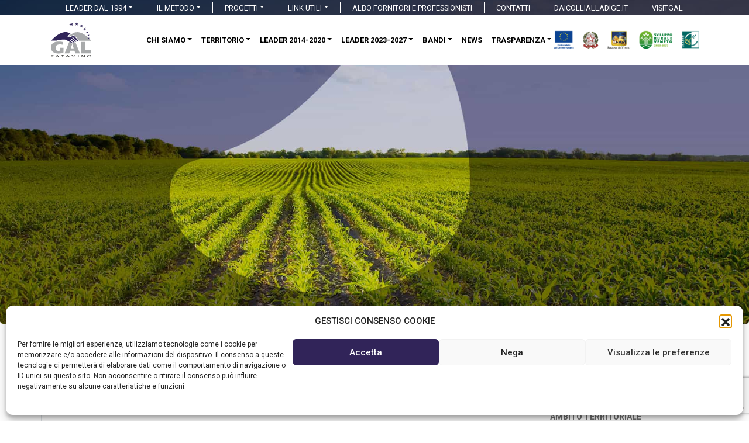

--- FILE ---
content_type: text/html; charset=utf-8
request_url: https://www.google.com/recaptcha/api2/anchor?ar=1&k=6LfPktYqAAAAACex-RKGKFx4OLUBnFCjuUbjlCwe&co=aHR0cHM6Ly93d3cuZ2FscGF0YXZpbm8uaXQ6NDQz&hl=en&v=PoyoqOPhxBO7pBk68S4YbpHZ&size=invisible&anchor-ms=20000&execute-ms=30000&cb=8kar6ijj4eox
body_size: 48701
content:
<!DOCTYPE HTML><html dir="ltr" lang="en"><head><meta http-equiv="Content-Type" content="text/html; charset=UTF-8">
<meta http-equiv="X-UA-Compatible" content="IE=edge">
<title>reCAPTCHA</title>
<style type="text/css">
/* cyrillic-ext */
@font-face {
  font-family: 'Roboto';
  font-style: normal;
  font-weight: 400;
  font-stretch: 100%;
  src: url(//fonts.gstatic.com/s/roboto/v48/KFO7CnqEu92Fr1ME7kSn66aGLdTylUAMa3GUBHMdazTgWw.woff2) format('woff2');
  unicode-range: U+0460-052F, U+1C80-1C8A, U+20B4, U+2DE0-2DFF, U+A640-A69F, U+FE2E-FE2F;
}
/* cyrillic */
@font-face {
  font-family: 'Roboto';
  font-style: normal;
  font-weight: 400;
  font-stretch: 100%;
  src: url(//fonts.gstatic.com/s/roboto/v48/KFO7CnqEu92Fr1ME7kSn66aGLdTylUAMa3iUBHMdazTgWw.woff2) format('woff2');
  unicode-range: U+0301, U+0400-045F, U+0490-0491, U+04B0-04B1, U+2116;
}
/* greek-ext */
@font-face {
  font-family: 'Roboto';
  font-style: normal;
  font-weight: 400;
  font-stretch: 100%;
  src: url(//fonts.gstatic.com/s/roboto/v48/KFO7CnqEu92Fr1ME7kSn66aGLdTylUAMa3CUBHMdazTgWw.woff2) format('woff2');
  unicode-range: U+1F00-1FFF;
}
/* greek */
@font-face {
  font-family: 'Roboto';
  font-style: normal;
  font-weight: 400;
  font-stretch: 100%;
  src: url(//fonts.gstatic.com/s/roboto/v48/KFO7CnqEu92Fr1ME7kSn66aGLdTylUAMa3-UBHMdazTgWw.woff2) format('woff2');
  unicode-range: U+0370-0377, U+037A-037F, U+0384-038A, U+038C, U+038E-03A1, U+03A3-03FF;
}
/* math */
@font-face {
  font-family: 'Roboto';
  font-style: normal;
  font-weight: 400;
  font-stretch: 100%;
  src: url(//fonts.gstatic.com/s/roboto/v48/KFO7CnqEu92Fr1ME7kSn66aGLdTylUAMawCUBHMdazTgWw.woff2) format('woff2');
  unicode-range: U+0302-0303, U+0305, U+0307-0308, U+0310, U+0312, U+0315, U+031A, U+0326-0327, U+032C, U+032F-0330, U+0332-0333, U+0338, U+033A, U+0346, U+034D, U+0391-03A1, U+03A3-03A9, U+03B1-03C9, U+03D1, U+03D5-03D6, U+03F0-03F1, U+03F4-03F5, U+2016-2017, U+2034-2038, U+203C, U+2040, U+2043, U+2047, U+2050, U+2057, U+205F, U+2070-2071, U+2074-208E, U+2090-209C, U+20D0-20DC, U+20E1, U+20E5-20EF, U+2100-2112, U+2114-2115, U+2117-2121, U+2123-214F, U+2190, U+2192, U+2194-21AE, U+21B0-21E5, U+21F1-21F2, U+21F4-2211, U+2213-2214, U+2216-22FF, U+2308-230B, U+2310, U+2319, U+231C-2321, U+2336-237A, U+237C, U+2395, U+239B-23B7, U+23D0, U+23DC-23E1, U+2474-2475, U+25AF, U+25B3, U+25B7, U+25BD, U+25C1, U+25CA, U+25CC, U+25FB, U+266D-266F, U+27C0-27FF, U+2900-2AFF, U+2B0E-2B11, U+2B30-2B4C, U+2BFE, U+3030, U+FF5B, U+FF5D, U+1D400-1D7FF, U+1EE00-1EEFF;
}
/* symbols */
@font-face {
  font-family: 'Roboto';
  font-style: normal;
  font-weight: 400;
  font-stretch: 100%;
  src: url(//fonts.gstatic.com/s/roboto/v48/KFO7CnqEu92Fr1ME7kSn66aGLdTylUAMaxKUBHMdazTgWw.woff2) format('woff2');
  unicode-range: U+0001-000C, U+000E-001F, U+007F-009F, U+20DD-20E0, U+20E2-20E4, U+2150-218F, U+2190, U+2192, U+2194-2199, U+21AF, U+21E6-21F0, U+21F3, U+2218-2219, U+2299, U+22C4-22C6, U+2300-243F, U+2440-244A, U+2460-24FF, U+25A0-27BF, U+2800-28FF, U+2921-2922, U+2981, U+29BF, U+29EB, U+2B00-2BFF, U+4DC0-4DFF, U+FFF9-FFFB, U+10140-1018E, U+10190-1019C, U+101A0, U+101D0-101FD, U+102E0-102FB, U+10E60-10E7E, U+1D2C0-1D2D3, U+1D2E0-1D37F, U+1F000-1F0FF, U+1F100-1F1AD, U+1F1E6-1F1FF, U+1F30D-1F30F, U+1F315, U+1F31C, U+1F31E, U+1F320-1F32C, U+1F336, U+1F378, U+1F37D, U+1F382, U+1F393-1F39F, U+1F3A7-1F3A8, U+1F3AC-1F3AF, U+1F3C2, U+1F3C4-1F3C6, U+1F3CA-1F3CE, U+1F3D4-1F3E0, U+1F3ED, U+1F3F1-1F3F3, U+1F3F5-1F3F7, U+1F408, U+1F415, U+1F41F, U+1F426, U+1F43F, U+1F441-1F442, U+1F444, U+1F446-1F449, U+1F44C-1F44E, U+1F453, U+1F46A, U+1F47D, U+1F4A3, U+1F4B0, U+1F4B3, U+1F4B9, U+1F4BB, U+1F4BF, U+1F4C8-1F4CB, U+1F4D6, U+1F4DA, U+1F4DF, U+1F4E3-1F4E6, U+1F4EA-1F4ED, U+1F4F7, U+1F4F9-1F4FB, U+1F4FD-1F4FE, U+1F503, U+1F507-1F50B, U+1F50D, U+1F512-1F513, U+1F53E-1F54A, U+1F54F-1F5FA, U+1F610, U+1F650-1F67F, U+1F687, U+1F68D, U+1F691, U+1F694, U+1F698, U+1F6AD, U+1F6B2, U+1F6B9-1F6BA, U+1F6BC, U+1F6C6-1F6CF, U+1F6D3-1F6D7, U+1F6E0-1F6EA, U+1F6F0-1F6F3, U+1F6F7-1F6FC, U+1F700-1F7FF, U+1F800-1F80B, U+1F810-1F847, U+1F850-1F859, U+1F860-1F887, U+1F890-1F8AD, U+1F8B0-1F8BB, U+1F8C0-1F8C1, U+1F900-1F90B, U+1F93B, U+1F946, U+1F984, U+1F996, U+1F9E9, U+1FA00-1FA6F, U+1FA70-1FA7C, U+1FA80-1FA89, U+1FA8F-1FAC6, U+1FACE-1FADC, U+1FADF-1FAE9, U+1FAF0-1FAF8, U+1FB00-1FBFF;
}
/* vietnamese */
@font-face {
  font-family: 'Roboto';
  font-style: normal;
  font-weight: 400;
  font-stretch: 100%;
  src: url(//fonts.gstatic.com/s/roboto/v48/KFO7CnqEu92Fr1ME7kSn66aGLdTylUAMa3OUBHMdazTgWw.woff2) format('woff2');
  unicode-range: U+0102-0103, U+0110-0111, U+0128-0129, U+0168-0169, U+01A0-01A1, U+01AF-01B0, U+0300-0301, U+0303-0304, U+0308-0309, U+0323, U+0329, U+1EA0-1EF9, U+20AB;
}
/* latin-ext */
@font-face {
  font-family: 'Roboto';
  font-style: normal;
  font-weight: 400;
  font-stretch: 100%;
  src: url(//fonts.gstatic.com/s/roboto/v48/KFO7CnqEu92Fr1ME7kSn66aGLdTylUAMa3KUBHMdazTgWw.woff2) format('woff2');
  unicode-range: U+0100-02BA, U+02BD-02C5, U+02C7-02CC, U+02CE-02D7, U+02DD-02FF, U+0304, U+0308, U+0329, U+1D00-1DBF, U+1E00-1E9F, U+1EF2-1EFF, U+2020, U+20A0-20AB, U+20AD-20C0, U+2113, U+2C60-2C7F, U+A720-A7FF;
}
/* latin */
@font-face {
  font-family: 'Roboto';
  font-style: normal;
  font-weight: 400;
  font-stretch: 100%;
  src: url(//fonts.gstatic.com/s/roboto/v48/KFO7CnqEu92Fr1ME7kSn66aGLdTylUAMa3yUBHMdazQ.woff2) format('woff2');
  unicode-range: U+0000-00FF, U+0131, U+0152-0153, U+02BB-02BC, U+02C6, U+02DA, U+02DC, U+0304, U+0308, U+0329, U+2000-206F, U+20AC, U+2122, U+2191, U+2193, U+2212, U+2215, U+FEFF, U+FFFD;
}
/* cyrillic-ext */
@font-face {
  font-family: 'Roboto';
  font-style: normal;
  font-weight: 500;
  font-stretch: 100%;
  src: url(//fonts.gstatic.com/s/roboto/v48/KFO7CnqEu92Fr1ME7kSn66aGLdTylUAMa3GUBHMdazTgWw.woff2) format('woff2');
  unicode-range: U+0460-052F, U+1C80-1C8A, U+20B4, U+2DE0-2DFF, U+A640-A69F, U+FE2E-FE2F;
}
/* cyrillic */
@font-face {
  font-family: 'Roboto';
  font-style: normal;
  font-weight: 500;
  font-stretch: 100%;
  src: url(//fonts.gstatic.com/s/roboto/v48/KFO7CnqEu92Fr1ME7kSn66aGLdTylUAMa3iUBHMdazTgWw.woff2) format('woff2');
  unicode-range: U+0301, U+0400-045F, U+0490-0491, U+04B0-04B1, U+2116;
}
/* greek-ext */
@font-face {
  font-family: 'Roboto';
  font-style: normal;
  font-weight: 500;
  font-stretch: 100%;
  src: url(//fonts.gstatic.com/s/roboto/v48/KFO7CnqEu92Fr1ME7kSn66aGLdTylUAMa3CUBHMdazTgWw.woff2) format('woff2');
  unicode-range: U+1F00-1FFF;
}
/* greek */
@font-face {
  font-family: 'Roboto';
  font-style: normal;
  font-weight: 500;
  font-stretch: 100%;
  src: url(//fonts.gstatic.com/s/roboto/v48/KFO7CnqEu92Fr1ME7kSn66aGLdTylUAMa3-UBHMdazTgWw.woff2) format('woff2');
  unicode-range: U+0370-0377, U+037A-037F, U+0384-038A, U+038C, U+038E-03A1, U+03A3-03FF;
}
/* math */
@font-face {
  font-family: 'Roboto';
  font-style: normal;
  font-weight: 500;
  font-stretch: 100%;
  src: url(//fonts.gstatic.com/s/roboto/v48/KFO7CnqEu92Fr1ME7kSn66aGLdTylUAMawCUBHMdazTgWw.woff2) format('woff2');
  unicode-range: U+0302-0303, U+0305, U+0307-0308, U+0310, U+0312, U+0315, U+031A, U+0326-0327, U+032C, U+032F-0330, U+0332-0333, U+0338, U+033A, U+0346, U+034D, U+0391-03A1, U+03A3-03A9, U+03B1-03C9, U+03D1, U+03D5-03D6, U+03F0-03F1, U+03F4-03F5, U+2016-2017, U+2034-2038, U+203C, U+2040, U+2043, U+2047, U+2050, U+2057, U+205F, U+2070-2071, U+2074-208E, U+2090-209C, U+20D0-20DC, U+20E1, U+20E5-20EF, U+2100-2112, U+2114-2115, U+2117-2121, U+2123-214F, U+2190, U+2192, U+2194-21AE, U+21B0-21E5, U+21F1-21F2, U+21F4-2211, U+2213-2214, U+2216-22FF, U+2308-230B, U+2310, U+2319, U+231C-2321, U+2336-237A, U+237C, U+2395, U+239B-23B7, U+23D0, U+23DC-23E1, U+2474-2475, U+25AF, U+25B3, U+25B7, U+25BD, U+25C1, U+25CA, U+25CC, U+25FB, U+266D-266F, U+27C0-27FF, U+2900-2AFF, U+2B0E-2B11, U+2B30-2B4C, U+2BFE, U+3030, U+FF5B, U+FF5D, U+1D400-1D7FF, U+1EE00-1EEFF;
}
/* symbols */
@font-face {
  font-family: 'Roboto';
  font-style: normal;
  font-weight: 500;
  font-stretch: 100%;
  src: url(//fonts.gstatic.com/s/roboto/v48/KFO7CnqEu92Fr1ME7kSn66aGLdTylUAMaxKUBHMdazTgWw.woff2) format('woff2');
  unicode-range: U+0001-000C, U+000E-001F, U+007F-009F, U+20DD-20E0, U+20E2-20E4, U+2150-218F, U+2190, U+2192, U+2194-2199, U+21AF, U+21E6-21F0, U+21F3, U+2218-2219, U+2299, U+22C4-22C6, U+2300-243F, U+2440-244A, U+2460-24FF, U+25A0-27BF, U+2800-28FF, U+2921-2922, U+2981, U+29BF, U+29EB, U+2B00-2BFF, U+4DC0-4DFF, U+FFF9-FFFB, U+10140-1018E, U+10190-1019C, U+101A0, U+101D0-101FD, U+102E0-102FB, U+10E60-10E7E, U+1D2C0-1D2D3, U+1D2E0-1D37F, U+1F000-1F0FF, U+1F100-1F1AD, U+1F1E6-1F1FF, U+1F30D-1F30F, U+1F315, U+1F31C, U+1F31E, U+1F320-1F32C, U+1F336, U+1F378, U+1F37D, U+1F382, U+1F393-1F39F, U+1F3A7-1F3A8, U+1F3AC-1F3AF, U+1F3C2, U+1F3C4-1F3C6, U+1F3CA-1F3CE, U+1F3D4-1F3E0, U+1F3ED, U+1F3F1-1F3F3, U+1F3F5-1F3F7, U+1F408, U+1F415, U+1F41F, U+1F426, U+1F43F, U+1F441-1F442, U+1F444, U+1F446-1F449, U+1F44C-1F44E, U+1F453, U+1F46A, U+1F47D, U+1F4A3, U+1F4B0, U+1F4B3, U+1F4B9, U+1F4BB, U+1F4BF, U+1F4C8-1F4CB, U+1F4D6, U+1F4DA, U+1F4DF, U+1F4E3-1F4E6, U+1F4EA-1F4ED, U+1F4F7, U+1F4F9-1F4FB, U+1F4FD-1F4FE, U+1F503, U+1F507-1F50B, U+1F50D, U+1F512-1F513, U+1F53E-1F54A, U+1F54F-1F5FA, U+1F610, U+1F650-1F67F, U+1F687, U+1F68D, U+1F691, U+1F694, U+1F698, U+1F6AD, U+1F6B2, U+1F6B9-1F6BA, U+1F6BC, U+1F6C6-1F6CF, U+1F6D3-1F6D7, U+1F6E0-1F6EA, U+1F6F0-1F6F3, U+1F6F7-1F6FC, U+1F700-1F7FF, U+1F800-1F80B, U+1F810-1F847, U+1F850-1F859, U+1F860-1F887, U+1F890-1F8AD, U+1F8B0-1F8BB, U+1F8C0-1F8C1, U+1F900-1F90B, U+1F93B, U+1F946, U+1F984, U+1F996, U+1F9E9, U+1FA00-1FA6F, U+1FA70-1FA7C, U+1FA80-1FA89, U+1FA8F-1FAC6, U+1FACE-1FADC, U+1FADF-1FAE9, U+1FAF0-1FAF8, U+1FB00-1FBFF;
}
/* vietnamese */
@font-face {
  font-family: 'Roboto';
  font-style: normal;
  font-weight: 500;
  font-stretch: 100%;
  src: url(//fonts.gstatic.com/s/roboto/v48/KFO7CnqEu92Fr1ME7kSn66aGLdTylUAMa3OUBHMdazTgWw.woff2) format('woff2');
  unicode-range: U+0102-0103, U+0110-0111, U+0128-0129, U+0168-0169, U+01A0-01A1, U+01AF-01B0, U+0300-0301, U+0303-0304, U+0308-0309, U+0323, U+0329, U+1EA0-1EF9, U+20AB;
}
/* latin-ext */
@font-face {
  font-family: 'Roboto';
  font-style: normal;
  font-weight: 500;
  font-stretch: 100%;
  src: url(//fonts.gstatic.com/s/roboto/v48/KFO7CnqEu92Fr1ME7kSn66aGLdTylUAMa3KUBHMdazTgWw.woff2) format('woff2');
  unicode-range: U+0100-02BA, U+02BD-02C5, U+02C7-02CC, U+02CE-02D7, U+02DD-02FF, U+0304, U+0308, U+0329, U+1D00-1DBF, U+1E00-1E9F, U+1EF2-1EFF, U+2020, U+20A0-20AB, U+20AD-20C0, U+2113, U+2C60-2C7F, U+A720-A7FF;
}
/* latin */
@font-face {
  font-family: 'Roboto';
  font-style: normal;
  font-weight: 500;
  font-stretch: 100%;
  src: url(//fonts.gstatic.com/s/roboto/v48/KFO7CnqEu92Fr1ME7kSn66aGLdTylUAMa3yUBHMdazQ.woff2) format('woff2');
  unicode-range: U+0000-00FF, U+0131, U+0152-0153, U+02BB-02BC, U+02C6, U+02DA, U+02DC, U+0304, U+0308, U+0329, U+2000-206F, U+20AC, U+2122, U+2191, U+2193, U+2212, U+2215, U+FEFF, U+FFFD;
}
/* cyrillic-ext */
@font-face {
  font-family: 'Roboto';
  font-style: normal;
  font-weight: 900;
  font-stretch: 100%;
  src: url(//fonts.gstatic.com/s/roboto/v48/KFO7CnqEu92Fr1ME7kSn66aGLdTylUAMa3GUBHMdazTgWw.woff2) format('woff2');
  unicode-range: U+0460-052F, U+1C80-1C8A, U+20B4, U+2DE0-2DFF, U+A640-A69F, U+FE2E-FE2F;
}
/* cyrillic */
@font-face {
  font-family: 'Roboto';
  font-style: normal;
  font-weight: 900;
  font-stretch: 100%;
  src: url(//fonts.gstatic.com/s/roboto/v48/KFO7CnqEu92Fr1ME7kSn66aGLdTylUAMa3iUBHMdazTgWw.woff2) format('woff2');
  unicode-range: U+0301, U+0400-045F, U+0490-0491, U+04B0-04B1, U+2116;
}
/* greek-ext */
@font-face {
  font-family: 'Roboto';
  font-style: normal;
  font-weight: 900;
  font-stretch: 100%;
  src: url(//fonts.gstatic.com/s/roboto/v48/KFO7CnqEu92Fr1ME7kSn66aGLdTylUAMa3CUBHMdazTgWw.woff2) format('woff2');
  unicode-range: U+1F00-1FFF;
}
/* greek */
@font-face {
  font-family: 'Roboto';
  font-style: normal;
  font-weight: 900;
  font-stretch: 100%;
  src: url(//fonts.gstatic.com/s/roboto/v48/KFO7CnqEu92Fr1ME7kSn66aGLdTylUAMa3-UBHMdazTgWw.woff2) format('woff2');
  unicode-range: U+0370-0377, U+037A-037F, U+0384-038A, U+038C, U+038E-03A1, U+03A3-03FF;
}
/* math */
@font-face {
  font-family: 'Roboto';
  font-style: normal;
  font-weight: 900;
  font-stretch: 100%;
  src: url(//fonts.gstatic.com/s/roboto/v48/KFO7CnqEu92Fr1ME7kSn66aGLdTylUAMawCUBHMdazTgWw.woff2) format('woff2');
  unicode-range: U+0302-0303, U+0305, U+0307-0308, U+0310, U+0312, U+0315, U+031A, U+0326-0327, U+032C, U+032F-0330, U+0332-0333, U+0338, U+033A, U+0346, U+034D, U+0391-03A1, U+03A3-03A9, U+03B1-03C9, U+03D1, U+03D5-03D6, U+03F0-03F1, U+03F4-03F5, U+2016-2017, U+2034-2038, U+203C, U+2040, U+2043, U+2047, U+2050, U+2057, U+205F, U+2070-2071, U+2074-208E, U+2090-209C, U+20D0-20DC, U+20E1, U+20E5-20EF, U+2100-2112, U+2114-2115, U+2117-2121, U+2123-214F, U+2190, U+2192, U+2194-21AE, U+21B0-21E5, U+21F1-21F2, U+21F4-2211, U+2213-2214, U+2216-22FF, U+2308-230B, U+2310, U+2319, U+231C-2321, U+2336-237A, U+237C, U+2395, U+239B-23B7, U+23D0, U+23DC-23E1, U+2474-2475, U+25AF, U+25B3, U+25B7, U+25BD, U+25C1, U+25CA, U+25CC, U+25FB, U+266D-266F, U+27C0-27FF, U+2900-2AFF, U+2B0E-2B11, U+2B30-2B4C, U+2BFE, U+3030, U+FF5B, U+FF5D, U+1D400-1D7FF, U+1EE00-1EEFF;
}
/* symbols */
@font-face {
  font-family: 'Roboto';
  font-style: normal;
  font-weight: 900;
  font-stretch: 100%;
  src: url(//fonts.gstatic.com/s/roboto/v48/KFO7CnqEu92Fr1ME7kSn66aGLdTylUAMaxKUBHMdazTgWw.woff2) format('woff2');
  unicode-range: U+0001-000C, U+000E-001F, U+007F-009F, U+20DD-20E0, U+20E2-20E4, U+2150-218F, U+2190, U+2192, U+2194-2199, U+21AF, U+21E6-21F0, U+21F3, U+2218-2219, U+2299, U+22C4-22C6, U+2300-243F, U+2440-244A, U+2460-24FF, U+25A0-27BF, U+2800-28FF, U+2921-2922, U+2981, U+29BF, U+29EB, U+2B00-2BFF, U+4DC0-4DFF, U+FFF9-FFFB, U+10140-1018E, U+10190-1019C, U+101A0, U+101D0-101FD, U+102E0-102FB, U+10E60-10E7E, U+1D2C0-1D2D3, U+1D2E0-1D37F, U+1F000-1F0FF, U+1F100-1F1AD, U+1F1E6-1F1FF, U+1F30D-1F30F, U+1F315, U+1F31C, U+1F31E, U+1F320-1F32C, U+1F336, U+1F378, U+1F37D, U+1F382, U+1F393-1F39F, U+1F3A7-1F3A8, U+1F3AC-1F3AF, U+1F3C2, U+1F3C4-1F3C6, U+1F3CA-1F3CE, U+1F3D4-1F3E0, U+1F3ED, U+1F3F1-1F3F3, U+1F3F5-1F3F7, U+1F408, U+1F415, U+1F41F, U+1F426, U+1F43F, U+1F441-1F442, U+1F444, U+1F446-1F449, U+1F44C-1F44E, U+1F453, U+1F46A, U+1F47D, U+1F4A3, U+1F4B0, U+1F4B3, U+1F4B9, U+1F4BB, U+1F4BF, U+1F4C8-1F4CB, U+1F4D6, U+1F4DA, U+1F4DF, U+1F4E3-1F4E6, U+1F4EA-1F4ED, U+1F4F7, U+1F4F9-1F4FB, U+1F4FD-1F4FE, U+1F503, U+1F507-1F50B, U+1F50D, U+1F512-1F513, U+1F53E-1F54A, U+1F54F-1F5FA, U+1F610, U+1F650-1F67F, U+1F687, U+1F68D, U+1F691, U+1F694, U+1F698, U+1F6AD, U+1F6B2, U+1F6B9-1F6BA, U+1F6BC, U+1F6C6-1F6CF, U+1F6D3-1F6D7, U+1F6E0-1F6EA, U+1F6F0-1F6F3, U+1F6F7-1F6FC, U+1F700-1F7FF, U+1F800-1F80B, U+1F810-1F847, U+1F850-1F859, U+1F860-1F887, U+1F890-1F8AD, U+1F8B0-1F8BB, U+1F8C0-1F8C1, U+1F900-1F90B, U+1F93B, U+1F946, U+1F984, U+1F996, U+1F9E9, U+1FA00-1FA6F, U+1FA70-1FA7C, U+1FA80-1FA89, U+1FA8F-1FAC6, U+1FACE-1FADC, U+1FADF-1FAE9, U+1FAF0-1FAF8, U+1FB00-1FBFF;
}
/* vietnamese */
@font-face {
  font-family: 'Roboto';
  font-style: normal;
  font-weight: 900;
  font-stretch: 100%;
  src: url(//fonts.gstatic.com/s/roboto/v48/KFO7CnqEu92Fr1ME7kSn66aGLdTylUAMa3OUBHMdazTgWw.woff2) format('woff2');
  unicode-range: U+0102-0103, U+0110-0111, U+0128-0129, U+0168-0169, U+01A0-01A1, U+01AF-01B0, U+0300-0301, U+0303-0304, U+0308-0309, U+0323, U+0329, U+1EA0-1EF9, U+20AB;
}
/* latin-ext */
@font-face {
  font-family: 'Roboto';
  font-style: normal;
  font-weight: 900;
  font-stretch: 100%;
  src: url(//fonts.gstatic.com/s/roboto/v48/KFO7CnqEu92Fr1ME7kSn66aGLdTylUAMa3KUBHMdazTgWw.woff2) format('woff2');
  unicode-range: U+0100-02BA, U+02BD-02C5, U+02C7-02CC, U+02CE-02D7, U+02DD-02FF, U+0304, U+0308, U+0329, U+1D00-1DBF, U+1E00-1E9F, U+1EF2-1EFF, U+2020, U+20A0-20AB, U+20AD-20C0, U+2113, U+2C60-2C7F, U+A720-A7FF;
}
/* latin */
@font-face {
  font-family: 'Roboto';
  font-style: normal;
  font-weight: 900;
  font-stretch: 100%;
  src: url(//fonts.gstatic.com/s/roboto/v48/KFO7CnqEu92Fr1ME7kSn66aGLdTylUAMa3yUBHMdazQ.woff2) format('woff2');
  unicode-range: U+0000-00FF, U+0131, U+0152-0153, U+02BB-02BC, U+02C6, U+02DA, U+02DC, U+0304, U+0308, U+0329, U+2000-206F, U+20AC, U+2122, U+2191, U+2193, U+2212, U+2215, U+FEFF, U+FFFD;
}

</style>
<link rel="stylesheet" type="text/css" href="https://www.gstatic.com/recaptcha/releases/PoyoqOPhxBO7pBk68S4YbpHZ/styles__ltr.css">
<script nonce="5iJY9BHUeoUrV6UQHKJbUQ" type="text/javascript">window['__recaptcha_api'] = 'https://www.google.com/recaptcha/api2/';</script>
<script type="text/javascript" src="https://www.gstatic.com/recaptcha/releases/PoyoqOPhxBO7pBk68S4YbpHZ/recaptcha__en.js" nonce="5iJY9BHUeoUrV6UQHKJbUQ">
      
    </script></head>
<body><div id="rc-anchor-alert" class="rc-anchor-alert"></div>
<input type="hidden" id="recaptcha-token" value="[base64]">
<script type="text/javascript" nonce="5iJY9BHUeoUrV6UQHKJbUQ">
      recaptcha.anchor.Main.init("[\x22ainput\x22,[\x22bgdata\x22,\x22\x22,\[base64]/[base64]/[base64]/[base64]/[base64]/[base64]/KGcoTywyNTMsTy5PKSxVRyhPLEMpKTpnKE8sMjUzLEMpLE8pKSxsKSksTykpfSxieT1mdW5jdGlvbihDLE8sdSxsKXtmb3IobD0odT1SKEMpLDApO08+MDtPLS0pbD1sPDw4fFooQyk7ZyhDLHUsbCl9LFVHPWZ1bmN0aW9uKEMsTyl7Qy5pLmxlbmd0aD4xMDQ/[base64]/[base64]/[base64]/[base64]/[base64]/[base64]/[base64]\\u003d\x22,\[base64]\\u003d\x22,\x22UQbCq8K+VHnDp1grV8KLU8Olw5UEw45KMDF3wp11w689d8OSD8KpwoVCCsO9w7XCnMK9LTV0w75lw5LDrjN3w7bDocK0HRTDkMKGw44aLcOtHMKCwo3DlcOeC8OYVSxpwq4oLsOCVMKqw5rDlz59wohQISZJwqjDl8KHIsOcwrYYw5TDkcOJwp/CiwR2L8KgZcOVPhHDmFvCrsOAwp3DicKlwr7Ds8OmGH5ywo5nRApEWsOpcDbChcO1b8KuUsKLw5nCqnLDiTsywoZ0w79SwrzDuWh4DsOewpTDm0tIw4dZAMK6wo7CjsOgw6ZsEMKmNDBuwrvDqcKqTcK/[base64]/Ct8KlwrbDksOVwpPCgSvCnsOcBDLCrRk9Bkd/wpvDlcOUEcKsGMKhFHHDsMKCw7UfWMKuHF9rWcKMX8KnQA3Ch3DDjsOIwrHDncO9bMOgwp7DvMKXw6DDh0IKw7wdw7YuLW44Qj5ZwrXDgVTCgHLCuibDvD/DiWfDrCXDjcOQw4IPIHLCgWJQLMOmwpc6wqbDqcK/wp4Vw7sbK8OCIcKCwoZXGsKQwobCk8Kpw6Npw7Vqw7kxwphRFMO+wpxUHxfCrUc9w67DuhzCisOBwpsqGH3CoiZOwoV0wqMfHMO1cMOswpYlw4Zew4tEwp5CTlzDtCbCoxvDvFVEw5/[base64]/Dp3jCn2rClcOBVSdubxsDw7vDjEN6IcKlwqREwrYjwpHDjk/DiMOiM8KKdsKbO8OQwrojwpgJf08GPGF7woEYw50fw6M3Th/[base64]/ChMOOwqNRwr/[base64]/TcO3QMOIGcKIw67Clw/DhlDDlsKqQR/CpX3Dv8KcIsK8wrfDncKFwrBGw7PDvnsqHi3Ch8K/w5bCghLCjcKrw4wUFMOMU8OPDMKHwqZyw6nDsTbDlB7Cvi7Dmj/DrkjDncO9w7Uuw7LCrcOhw6cVwqRQw7gqwqYQwqTDrMKVIknDuzDCu33CmsOMY8K8c8KDU8KbTMKHJsOZPCh9HzzDnsKVTMOHwpMtbQRqM8KywoNOOsK2IMKBHsOmw4jCkcO1w4xxQ8OzTDzCiyXCpX/[base64]/[base64]/CpxPDj8Oyw4Ydwqt3wpUgZcKcbMOswrhMAzpNOFDDukwEY8OVwpR8wrHCtcO+ZcKSwprCgcOuwoPCjsOVGcKJwrdwb8OJwp/DusOtwpDDsMOrw5MzEsOEUsOLw4nDo8K9w7xtwrLCh8OZahoeHTAcw4pWSmI/w501w5dXYVvCnMKBw7xNw4txVz3ClsOGUlPCphw3w6/Cj8O+V3LCvwZTw7LDnsO8w4PCj8KVw4ohw5tIBGAfMcOOw7bDozTCtG5NfTPDj8OCRcO0wo3Dv8KvwrPCpsKpwpjCmzgEwqMHKcOqecKew4LDm1AXwpJ+VcKyDcKZw4rDhsOzw55bE8KJw5Q3FcKjfg9/w73Cq8ObwqPDvyIacXVETMKEwoLDi3x6w5UdF8OKw6FtZMKNw4nDonpmw50bwqBbwqAuwo/ChmrCosKZOCHCi0LDt8OfMQDCjMK/YBHChsONYEwqw5PCuD7DkcOpWMKAbz7CtMKUw73DtcOGwrLDtndGamRdHsKJFngKwqNNY8KbwrhxDStuw6PDt0IWAW8qw6vDiMOcRcKgwrRlwoB9w5M+w6HDhF5DegcKKCZ8XULCj8OWbRMiI3rDok/[base64]/wqAsw77DvcKVRMKMw6/DiClmw6FPHW0Uw4nCusOkw6rCi8KcAE3Cu0HDjsKZYgElAlvDosK0GcOwXD1qHgQUG1/DusOLXFM3CEhUwo7DoD7DjMK7w5dfw4LCnl4cwp0/wot+d3bDqcOtK8OJwr3DnMKgQcOmXcOALBZAHT54AB58wpzCmzXCsXYvAA/DgsK/EWnDvcKdenbDlAkbRsKXairDh8KIwobDh0IVf8KHZcOxwpgewqjCscOaQTw/wojCrsOQwrYxSBbCkMKyw7pRw5DDkMOXDMKTdhxtw7vCnsOaw64jwpDCj27Chk4Bc8O1wo8nGD8sHsKMB8O1wpnDsMOfw4bDr8KXw6ouwrHDs8O7PMOtLsOHVDDCgcODwoATwpchwpNEQyXDuRnCjSZ6EcOEEXrDpMObNcK/bmfCh8OlOsOIQx7DhsONZCbDmEDDs8OEPsKDODvDhsK3OWYYVGJMfcOJIwU5w4hPfcKFw49Ew57Cvn4Vwr/CqMKGw53DjcOFSMOdbWAhYTZvdnzDrsObaxgKCMOmXmLCgsKqw7rDplIbw4/Ch8OUdTEGwpceNMOOJcKYQBPCoMKbwqYRIkfDn8OQAsK/w5AewqDDmxHCszzDuwB3w51EwqDDrMOewrk4DE/[base64]/Ds8K0w5PDk8K/[base64]/DiJZEMOPwqjDlBPDqMOEw4jCkVrCscKwwp0qJSXCksO+WsOyel5xw5QhwrDCmsKYwojClcK+w6Jbc8OIw6FqLcOmPAJuZnXDtH7CiT/DicK0wqXCr8KPwpzCiA9YNcO9Xg/DksKowr5ECGjDiXjDul3Do8KnwqnDqsOyw4BoNVDCgRDCgERrLsKgwrnCrAnCpWPCvU1NGMOiwpoUKgAuDcKwwpU4w6TCrMO2w7dbwpTDrn4Uwo7CrE/CvcKCwpB4Wk/Cvw/Ds2PDuzLDisO7wrh7w6jCiERXJcKWSCnDqjt9QATCngvDlcOFw6HCnsOhwo/[base64]/[base64]/wrTCl8KnAcKgwqPDkmbCnDIjJcOoCjbCmlbCvkYFYH7CvcKRwqw1w7VaScO4YizCgcONw6HDt8OKeG3Dj8O5woJ0wpBfCH9XBcO9Ux1tw6rCicOnQHYYHXB/JcKRYsOOMjfCuRIJU8OgEMOJbAYCw4PDv8KZdMOsw45HUUPDpX5kfkrDvMOmw7PDoT/ChhTDk13CjcOoGw9wX8KNV398wpIcwp/[base64]/DqVXDhMK/w4NUQkvDq8K1wrnDp8Ovwo7CsMOUw4pkUMKEHRMJwojCjcK2TBPClnlgd8KyJzvCpcKzw5c6SsO4woU2woTDgsOWFBYWw4XCvsKjIUc/w43Dhi7DlknDs8O/N8OpIQc9w5zDgwLDpCDDjhRjw7F1GMOCwrHDlj8cwrdCwqoUXMKxwrQ/BgLDggfDjcKewr5SKsKPw6tTw68iwo1nw7BIwpkUw4XDl8K9E0XCs15pw6wRwrPCuALDmHwmwqV3wpl7w6xwwpvDoSB9cMK4QMOBw6zCp8OqwrY9wqnDp8OywrDDv3gMwo0sw6TDnj/CuXDDrAXCg1bCtsOHw4/DscOTQ3xlwpcLwrjDgEDCpsO2wrjDnjEHPkXDnMO4G1YLK8OfQCY6w5vDowHCkMOaHF/CvsK/[base64]/wqUEOCfCgsOHwr3Cph9sQUnDvcKaa8OcwpTDjnN6wrQfwobCpsOBKcO0w53CiQPCkS8vw4vDnDBDw4rDncKhwrrDkMKWfsOgw4HCtEbCnlvCmmR7w5rDln/CssKJFFUDRsKhw6fDmD1DMBHDgMOoP8KUwrvChXTDhcOwccO4EH9tacOfTMK6RCItZsO4csKLwoPCqMKSwoXCs1Vowrl7w6nDgsKOBMKdUMK/D8OiPMOiX8KTw5/Ds3/ComXDq3xOI8KJwobCs8O5wqLDqcKQX8OCwoHDmxY9DhLCsCHCgT9yAsKQw7LDsyzDj1ItE8K7wqUww6A0egvDs0wvacODwoXCr8K7wpxfbcKsWsKDw64nw5o4wqfDkMOdwrYfbBHCp8KMwpsdwr8lNsOhJ8K0w5DDrFAIbMOfHsK1wq/Cm8OGQj0zw5XDjyzCuhjCkwM5KXchKwTDr8OWHy0VwqzDsx/DmlXDq8KwwqLCi8O3L27DiVbCgS1BEUXCv1LDhwPCpsOrSgjDu8KEwrnDiG5Gw5hZw4/[base64]/CusKSw5Vkw7NmYsK5Rx5zMEpzIsKJMMOTwq5FdgTCuMOYVFTCv8OJwqbCqMK4w78oTsKgbsOLPsOxcGQ5w4AnOibCrcOWw6Qdw51AfA9OwoPDgBTDmMONw6J4wrdUbcOBFcO8wqU3w68mwq3DszjDhcK5MQpvwpXDoDfChn/[base64]/CsOYAHNLQMKOPy91aFXCs8K5w5AOwpTDty7Dt8KvPcKEw4QYSMKbw7vCjcK6ZBjDlU/Cj8K6csOow6XCtBrCrAAjLMOgK8KdwrPDqx7DusOEw5rCisKww54AJznChcOjEkQMUsKMwqo4w5M6wrHCmVYYwrs/w47CjAQvDVoQHU7CpcOtY8KZeQISw5xFbsOUwpAFY8Ktwp4Zw7XDkGQoZ8OZH35ZZcOJUEDDlmnCkcK6NRfDoBt5wrpYdG9Aw6/Di1LCkHR5OXYqw4nCjitIwrtRwo9bw5I7OMKWwrrCsmLDkMORwoLDp8Ohw6gXO8OBw6wAw4YCwrkJVsOcLsOSw6PDgsKyw7LDpmXCo8O+woDDtMK8w7l8a2gPwr3CoErDksKhRXp6VMOoTA9Cw4HDh8O3w6jDjTZAwoUIw7dGwqPDjcO7KE0xw5zDrcOuc8Orw5AEBB/[base64]/wrPCkQ7Cnnh3bHHCssOVaUXCvHE3flvCkVwjwpdPL8KbbRPChjZ4wpcRwoDCglvDmcOZw75ew7QPwoNeWzzCocKRwptmVV5GwpXCrjLCvsOiLcOuT8OawpLClRZpGBB+LjTCiHjDpSjDt2vDilE3QRc/bMKfJDzCg0PCsG3DvsKOw5rDpMOjCMO7wr4UGcOdNsODw4zCtWXCh014PMKAwqM7A3l/YkskBcOuH0TDqMOVw5kXw5BPwp4cenTDgHjCl8OZw4vDqlMyw7zDiXkkw6TDgjjDuAA8bzrDkMKPw47ChcK7wrxOw5XDvDvCssOJw4bCnErCmxHCiMOuSxNqAcOFwrxEwoPDq0JJw592w6R/d8Omw5QuUwbCqsKLwqFNw7IMecOjCcKwwq9hwqEBw5d+w4vCkRTDkcOcTnzDnDFNwr7DusOqw7FQJjbDk8KYw4tpwp43bmnCgihewprCkn4uwqUzw5rCnBDDosOuWSMlwrkYw7UoY8Osw5paw7DDisKiDw0WWkIOYCMOKxzDncOWK1lEw4fDl8O/w4zDjsO2w456wrjCmcOww6/[base64]/[base64]/CuANpwq14eGPDuCTDiCXCsMOwE8KkK3HDvsOLwq/Dlm5yw4bClcKcwrLCosO4RcKLGlF1N8Kfw6h6KSvCv1fCv1bDt8OrK1I4wotmUR97c8K2wo/CvMOYbE3CtwI1RC4iYmDDh3wqNB7DlE/[base64]/DlMKuQMOCwrssw61LwrFWT8KCwrhGwoo+VHrCpW7DkcO+bcKOwoTDhGTDpwB+Sm3DvcOGw6/DoMOcw5nCkMOIw4HDjiXCgEcdwrdSw63DkcKSwrfDtcO4wqHCpS/DgsOkB1FbbwcOw4LDk2rCk8K2IsKlWMOpw7HDjcOLUMKlwprCgHzDhcKHX8O5PhPCoHc1wo1KwrF5ZMORwrvCsjolwq5hPyxKwqfCiCjDu8KTRsOLw4jCoyImfgzDgHxtVlTDhHNww7IuQ8O6wqtPTsKywoszwpNhBsKmI8K4w6bDpMKnwpMWZF/DklzCs0UwR0AZwpsewpbCj8Kdw6UVTcO+w4vClC3ChivCjHHDgMKzwo1Gw7PDmMOmVcOrNMKkw7Q+w70YFA/Cs8O/wq/CicOWDErDvMO7wqzDiBRIw7Y5w7t/w4Z3ECtCw6/[base64]/DisOMwpkJE8O1w51Ewox+w4XCuknDmHlTwo3CkMOtw7JMwqg4D8K8GsOlwrLCnlXCo3rDpCjDicKUYcKsbcKTOMO1bMOKw5kIw47DvMOxwrXCq8Oaw57CrcOxTH12w4RDc8KtCz/DvMOvPmnCqj8kVsK5SMKXSsKpwp5gwoYKw5duw4NBBlEiUDfCuVc8wpHDg8KOYyjDmSzDh8Oawo5CwpfDlhPDn8OcFcKSODdUM8OXSsO2KzPCqjnDsXxnOMOdw7zDu8OTwp/[base64]/DisKeR8Kew6l0wqDDhsOywrRgw6TCgMKRYcOlw4gwW8K/Zy5hwqDCvcO8wp5wIV3DpR3Cmiw0JwRsw6LDhsOpwoHCtsOvZsKfw6jCiUUGaMO/w6o/woPDncKtAA7DvcKSw7zDlHYhw6nDn2NKwq0DO8Kfw5orKMOBbsKsccOiPsOiwpzDkz/CjMK0cFBNH1LDnsODSsKDOnwiTTInw6B3w7FIWsODw6k8SAlfAsORZ8O0w6jDvSfCssOfwqPCuSPDnDbDqMK/[base64]/[base64]/TF8FEcKWwrMww7HDhRzDlMKtw6pdw6XDosOLwodsI8ORwqNgw4rDhcKtV0jDg2nDi8Kxwqx4ChrChcO8PR3Dm8OARcKIYyYVT8Khwo/DqMOsHHvDrcO1wq4AfEPDqsOLLCDCssKmTFjDv8KDwr1awp7DlxPDtilDw70PFsOowqR4w7JqCcO8RkspTk4nTMO2SWYTXMO2w41JfDPDgV3CmxsYXRQ9w67CjMKKZsKzw5hQNcKPwqkQdTrCiWrCu2RMwpR0w7nCuzHCusKqw7/[base64]/CpcOswqjDkwZhw68PdiLCtUHCmsOQwoJ3dHEbJQfCmwPCoALCtsKHQ8KFwqvCoiMKwqXCj8KUb8KSI8O3woRYEcO0G2M0M8ODwrxmJzl+AsO+w4BeOmtSwqDDiUgcwpjDhcKNE8O1en/[base64]/wq/[base64]/CvTnCs8KpFMKlw6RiDGsVJmFhwqlfYBTDl8OQF8OgUsOfbsKUwrPCmMOeXHwODTXCrMKRVirCqSLDmiQ3wqVcCsO0w4Zpw6bDqA1nw4nDpMKFw7V+FMK8wrzCsBXDl8KYw75EJisQwr/CjcOUwozCtDwZcksVEU/[base64]/DkV3CkMKVw6c/WWVWwp1PLsKJc8KhwqUwHVgGT8OcwrEfPihnZBDCoAXDg8O6ZsOXw5BdwqNuZcOwwposbcOww5tcMDjCisKnesOrwp7Dl8KZw7fDkRfDnsOIwowkP8O7C8KMeirDnD/CvMKtamzDgcKbZMKMMWLCkcOzHDMZw6vDvMKpJcO0OkrClSHDtsKQw4nDkE8lIFcPwoRfwqxsw63DoH3CvMOJwpnDpzY0ABMhwpkrMikFIxDCoMOObcKtCGl2WhrDv8KPJHfDu8KXe27CvMOQO8OVwq89wpYoeznCgsK8wp/CkMOOw4/DosOBw7DCuMOmwoTCvMOiFcOGKSDDnmLDkMOkFsO5w7YpUSdTOXfDoykSfmLCgR14w7Q0QW1RIMKhwp3DvcOwwpzCjkTDiHLCqFV/XMOLVsKswql+IyXCqmBRw6BWwqLCszVMwoPCljLDv0wPWxzDniPDjRIpw5YJTcK/NMKWP0TDisOxwrPCpcKCwp/Dr8OaKcK1RMOpw55TwpPDgsOFw5Ejw6/CscKPCF/DticfwoPCjD3DtTDDl8O3wrUfw7fCtzHCi1hAEcOKw5/CoMO8JADCqMOpwrMzw5bCqD/[base64]/[base64]/Dr1vCgcOtdcKeeMO4H8KIwrthw5V2BGPDksOFUsO8SixuQcOfOcKBw5rDvcO1w7MQOUfCuMOtw6ppXcKVwqDDr2/DvBF9wr88wo8AwrDDl0Bkw7nDjnjCjsOaFA4VLmtSw4TDnRhrwoh9EwoOdBZ5wq5pw4zCjx3DjCXCjgh+w70rw5EYw61RccKpI17Dq2fDlMKpw49/GlZwwoTCrTULRcODWMKfDMO/FEEqCMKSKSJUwrh0woxCVMOFwoDCjMKfZcOJw6LDpjtUH3nCpFzDtMKJbUnDnMO6WTZxJsOkwoIiJXbDqVjCu2XDrMKPFGTCqcOQwqd6IRoZUGXDgQTCr8OTJR9qwq94DivDk8K9w7N7w7cfYMKZw78fwpbDncOKw50PYwVCCAzDssKHTk/DlcKVwqjCvcOdw6tAEcOOcmJUXRrDkMOOwqZ/KHbDpMK+wo97OBxjwpcJFEDCpi7CpFY/w5rDmzDCtsK8GcOHw4gVw6ZRBTYEGwtAw4fDrw9pw4LCuQ7CvzRmYxPCpMOwYm7Ci8OBfsORwqYbwr/DgmFJwp48w5EFw7nCrMOaZkPCuMKgw6rDujPDtcO/w67DpMKodcKOw7/Djxo5M8OLw5RNPWYJwpzDpDvDt3cJIWjCsT3CvmJfNsOFLR8RwpIWw7NqwonCnhHDtQzCl8OKQ3ZRccOHWhHCsl4oIF8SwqfDpsOKDz1/[base64]/w5TCo8OkwofDmsOMGsO6Lh1Aw7VDJBnDj8K2wo5Kw7rDqk/DpGfCr8OfV8OJw787wo9eYh7DtWTDlRYUahDCliLDoMKMSWnDmANUwpHCm8OrwqfCuFNLw5hUJknCiQtJw7DDjMKUIMO2RHg7JkfCvgDCtsOkwqHDrMOUwpPDpcO0wo55w67DosO1chB4wrxJwr7Cs1DDhsK/w61sF8K2w5xyVsOpw614w68jGHPDm8KWKMOsX8OxwoPDlcOtw6Z7YHN9w4nCv1saR37CtsK0PT8/[base64]/w7/CrijDjWDCgcOYw7bCmFxgWMK8w77CrMO1QcOhwoFYwo/[base64]/wrHDo8Ogb3fCvsKCFwcOGMK0woTDmCASbWgjSsKXJ8KUUX7ChFjCm8OXOQHCg8KrP8OWecKNwqE9W8KmVcOtOWJ8TsKsw7NvSG3Dl8OEeMO8BMODDmHDtcOGw7rClMKGbHrDqi0Qw6Upw6rDr8K/w6hNwpVow4fCkMOywp4qw6V/w7ouw4TCvsKrwrrDqA3Ci8OkAT3Dv2PCuQLDuyXCicKcDcOnG8KTw7PCl8KdfTPCosO5wroZWGfCh8OXd8KHNcOzY8OzY1LCiFXDhQ/DtXIJJFdGZHwhwq1Yw7vDmVXDsMK1UzQYKnzDscKMw5IMw4hWEgzChsOzwr3Dk8KFw5HCvwjCv8OYwrY4w6fDrsK0w5M1UhrDoMOXXMKUZsO+VMO/EsOpRcKPX1hXaxrDk1zDg8OwFDjCisKnw67CksOHw5HCkSbCnQUww6bCmngJUCjDu3sxw7bCqXnCij8FZBDClSxTMMKXw4UTJ1LCksOeLcONwp/CjcKVw6/CsMOdwoIpwoZEwqfCpCQtEk4vI8OMwq5Pw5Njwp8uwq3CqsOgMcKsHsOjcHRtVlQ+wrhJKsK2L8KYU8OGw5Mdw5wrwq/CkxNUcsOSw5HDrsOcwq0nwp7CuU3DgMO9Q8KzU009fX7Ct8Kyw4jDs8KGw5jCtzjDm2g2wpYFQcKIwpTDvGXCqMKiNcOaWBHCkMKBQlolwo7DrsKLHBHChQ5jwrTDiQZ/[base64]/DjMOnw7ZAwpU4w4DCnWIfclvCtsKxwoLDksKiw6bCiQoPHEouw481w4rCn0F0SV/Cs3jDoMOEwpTCjSnDhcOFVHvDlsKiGA3DmcKpwpQPJ8O9wq3CrxbDmMKiK8OVIcKKwpDDtVLDjsKKWMOgwq/DkBV9wpNMXMO0w4jDhn5xw4ELwq7CsBnDnj4iwp3CuGnDvV1RGMKBZ07Do3ZpZMKmEHc+FcKBDMKFQzrCiQnDr8OsSQZyw6dZwrM7G8Kywq3ChMOfTHPCoMO4w6Qew5MPwoZ0dSvCrsK9wo46wrjDtQPCrSbCmcOTNsKiQwEyUTx/w4HDkTURw6nDnMKEw5nDqRdtC1rCoMOlJ8KWwr5MdV8JUcKUL8OQDgtKflHDmcObRV5awoxmwr0GO8KOw57DmsOEDMKyw6YVScOIwozDuGfDljZSJ3RwB8O0w7k7w7p5I30fw7nDuWvClsOhMMOjYT3CjMKSwoEGw7E9U8OiCErDrXLCs8Ouwo9/[base64]/CusO/wpE9VAAiwpdXw6DDj8O2wobDpcKXwqwBJsOWw6JEwqnDjsKtN8Kiw79cUQvCqU/CqcOJwp3CvB8dw6tBb8OmwoPCkMKne8OKw6Nnw6/CkQIxNTNSXW4XYV/CoMKLw68CelvCosKXLB/Dh3duwovCm8OcwqbDocKafjBEfhFEOXA8Sl7CvcKAJApawqnDlyfCqcOGPWUKw40NwrMAwpPCr8KPwoRBYX4NJcORN3Y+wohYJ8KlPjLCnsOSw7ZFwpDDvMOpbsKawrfCkEzCqz9Ewo/DucOKw47Dr1DDlsOQwpzCoMOuJMK2PcOxQcKPwovDisO9BsKLw5HCq8ODwpUCbkPDsWTDlBptw7hLK8OSw6RYCsOtw4EFRcK1P8K3wpcow6o/WiPDkMKeVTrCpybCoEPDlsK6dcKHwrg6wqDDrypmBE0Dw69NwoQgSsKWI1LDsUo/JzLCqcOqwo9kc8O9c8K5wqFbRsOLw7JqSl0ewp/DtcKyEXXDo8OtwoLDq8K3Vxp1w6lQEwVSLgbDvil+W1NcwonDgFQNT2BNUcOtwqDDssK3wpfDq2IgNgvCpsKpCcKeMMOGw5PCnBkXw4Yfd23Dpm04woHCrCQew4bDvQDCqsO/eMKEw5wfw7Jswp8QwqJhwpNJw5DCmRw5DsOjWsOpHAzClGfCrmUhWBRIwoMzw6USw5JQw4how5DCj8K9UsK5w6TCnSNSw7oaw4/CmC4QwrgZw7DDt8OEQA/CvUASP8Ojwo95wooBw6PCsXzDvMKnw6I5JUB/w4Qcw4V9wpYJD3w4wrrDq8KGTMOvw6zCqV4WwpAiUho2w5TCtcKcw4xdw6fDkB8NwpLDrQJjVMKRTcOIw4/Cq25GwqrDmDUIJVTCpT9Qw5Eaw7DDshpiwrZsAgHCicKTwoHCu3XDrsOgwrobfcKub8K0NSomwo3CuhTCq8K3WwhIZBMyZCTChTcoWnEAw78/Tz0TY8K6wpcEwqTCpcO/w4TDosORBRkVwobCqsOeCkw2w5XDhUQmdMKUNUtlRWrDpMOXw7HCkcOzZcOfFm46wrNfVB/CosOtY0vCosK+NMKxd2LCtsKtKQ8jMsOkRkLCrcOMaMK/[base64]/CnTbDv8OlEB1DIMOVwrM2QEAfw64mZm5FOsK9DMOnw67CgMK2JD9gYWhsDMKow694w7BMBD3Csg4Kw4XCqmZVw5REwrPDg15Hf3PCn8KDwp1iMcKrwrrDk2/Cl8OhwrXDmcKgGsO0w4/[base64]/w6fDrSQMAMOJAVrDh1RKDlYlwoBOHEsmCMOINV5GVmsQfWcHfiI/[base64]/[base64]/[base64]/DtsOLw4HCh2o9VMOQwqFfw4oAw7DCq3kwT8K0wqFALcO7wo8NDhxUw7fDmsOZDMK/wrbCjsKBBcOURyLDqcKFw4lEwobDoMO5wqjDlcKEGMKSKgQXw6Q7X8KMSMOzZSc8wrkhIhrDjEQJPkYmw5nDlsKewrl4w6vDhsOzXEXCjyLCpsKOOsOww4fCpH/[base64]/DssKNw73Dm8OiDcKHcsOHPhczwpLDqTPDmz/CkH5ywpkEw5XCgcO+wqxvVcK5QcOTw4LDoMKwS8K8wrnChwfCpFzCpTfDm09yw71gesKKw7VuTk13wp7DqEVRVgPDmgjCgsO/[base64]/CpMOrE8K7wonDh8Ofwo/[base64]/CoABdw6vCnAnCrl9wLcKGwqDCnmXDs3wHwq7DssKDJR/CusOrZMODLUoYSBfDrihkwqQewpbDhALDtnQuwrzDtsOzUsKALsKvw5LDg8K5wrpdBcOWJMKMI3bCtSfDhk0XBSXCs8OjwpwnbW5zw5/Dq1ccfyTClnc/OcKpdkxUw4PCpQTCl3k5w49Ywr1KHRnDmsK/PlAXKwZDw5rDhQFtwrnDusKTcwXCv8Kpw5/DkkPDik7CjcKkwqfCg8OUw6k1aMOxwpDCpxnCtnvChSLCtHkxw4pbw6DDvwnCkg87BsKwOMKZwolzw5RwPBfCsBdAwoBkAsKjFzBHw7gvwp1Wwo08w4vDj8O2w4nDh8KgwqB6w75ww4zCksKIeD/[base64]/[base64]/[base64]/ScOBP8OQXGZoQFNtw5DCrMKwwopubMKnwqoZwoJKw7nCmMO9SxpNMQPCl8OdwoLCn2LDqcOQU8OuUsOFRgfCrcK1fMKGEcKLXVnDkBQmVX/CoMObPsKSw6LDmsKeAMKTw5Uow4IHwqfDlwIiPDLDhXDDqWF1NsKnVcOWQMKNKsKoH8O9woYAwp3CiCPDi8O0HcOpwrDCrC7ClMOwwo9TZWYuwp8qwo/[base64]/[base64]/CsMO6w6l/Y3LCgcOafMKtABt8wpVbZHV/MwEJwqQ/Y3s/w5cMw5JaXsOjwot1WcO0wqjClV5VVMOgw7/CpsO7Z8ORT8OCaV7DncKqwocsw6R9w78jHMKxwox4w6vCosOBEsO8FBnDoMK8w4nDrcKjQcO/FsOww7odwrIxbHhqwojClMO1wo7CgwHDh8OiwqIiw4fDtmXCkRV3ZcOtwqjDkDN3Jm7Cun5oBcK7DMKPK8K+HXnDlBJ8wq/[base64]/DujbDssKwwrZLwpwCw4Vuwr08wrkxWl/CpGJDZ2RVNMOEGV7DgcOmKVfCh0MUNFYow4MuwqbClwMgwoIzMTzCtytAwq/DrQ1sw6HDsWvCnBk4e8K0w5PDmnpswonDilwew597P8OAacKGaMOHN8KcdMK5HUlKwqZbw4LDhQIfOj4cwrTCl8K5LQV4wrLDuGEcwrY1w6vCtS7CvhPCoQbDicOvUcKkw6ZVwosRw7U6F8O1wqvDp0ACb8O/UV7DjFfDpsKiLAfDrCYcUkRjHsOUJjpYwpUyw6fCtXxNw6TCosK7w7jCgXQlKsKnw4/Dn8ObwpMEwpU7VT0DdSHDt1vCpgLCuGfCkMK8QsO+wq/DqXHCnSEJwo4uLcKBalrCpMKOwqHDjsKxMcOAXTxLw6x2wqMlw6JxwqYAVMKiAgImLRF1fsOWLFbCisOMw61NwqDDvzhqw4B0wqA8woUUdFZAHGNoMsOyVlbCv3vDj8OcQDBTw6nDlMOdw6UtwrDClmEKTS8dw6/Cl8KWPsOrPsOOw4I6SUPCij3ChGVRwplvPsKkw7vDnMK4McKYanvDi8OQaMKPDsOGFVPCn8Oiw73CgSTDgQprwqo1asK5wqIzw7PCtMO5B0PCmMO8wp5SFRBew4cCSisUw7t/[base64]/DjijCgjRNw7QOZEBhwrUuTMOfV2Z/[base64]/DoikGFTxVT8OgKsKzw44MG0bDsMKbw4HDtsK6KXfDgCvCq8OyDsO9BQ/ChcO/w7IIw6M8wrjDmnZUw63CkxfCpsK/[base64]/eMO/w7jCmgwJOTDCicOdXHppwpbDsTZiwrlGRMOgCcOUfcKYTksrHsOYwrXCuG4xwqcwBsKhwrIjVlHCiMOawqfCrsOAQcOOd1fDmBV2wr88w4dMOyDCpMKtAsOlw4QrYMOuZmHCqcOiwozCpSQCw6BadsKWwoRHQcKWQ29Fw4YIwrDCjcO/wrdgwoI8w6lWf3jCmsK7wprCucOzw558P8O8w7nDukoLwq3Cp8OQw73Dkm4uK8K6w4kKLG4KAMOMw77CjcKQwpxDFXFIwpRGw5LDgj/DmRdPdMOpwqnCmVTCk8KzScOtfMOvwqFgwqttOwEEwo7DhETCnMKaHsOEw68vw4FESsOXwqZ4w6fDnypBbRNIADVew4FiIcKAwpJtwqrDu8O8w41KwofDglrDlcKbwo/DrRLDrgcFwqokfXPDg2hiw4/CtUvCnjvDrsOkwonClMKXUcOEwqJOwr0Pdn9tblhsw7Rqw7jDvkjDiMOdwqjCv8KeworDkMK7UFdDNyMbKEBADXzDuMK5woYXw4hoPsK/OcO0w7LCmcOFNcOnwpnCnm40O8ODIkPCkxoEw7PDpgrCm2I2a8OUw6NRw7nCmmE+FznDm8O1w489VsOBw6LDhcOeC8O9wqZYIg7DrEfCmkFGw5XDsVAOAcOePXLDp1xOw6J8KcOgH8KaasKWUHVfw61pw4kswrY0w5Eww7/DigM/Vk81J8O4w7tmM8Olw4DDmcO/CMOZw5nDpVhqOsO2UMOlUXDChz97wo5Yw7/CnXlPYDRgw6rCp18MwrAoHcOkAcOCJiApEzBlwpzCjWRhw7fClW7CqXfDncKgTHvCqkBWWcOhw4prwpQsUMOgN2kAS8OTT8Ksw6Bdw70gOQZlLsOgwqHCr8O+PMK+Fi7DucKkKcK/[base64]/Ct8Kgw4wwwphTw6YSFMK6w6tbw5xpOiPDjjjCjsK4w6sOw5E+w7jCocKvE8KESjfDv8OdGsO+eWTCmsO5EQ/[base64]/DtcKJwqjDv8KuecOZw79fdg/Cj8OceB9AwrPCqMO9w7hfw7Ybw6HCtcO3TX0hecOXOsKpw4jDvMO9BsKcwosONsKcwpzDujxFM8Kxb8OqJcOUbMKnIwjDiMOdeH1UN19mwrxLFjVZP8Kcwq5kdhRuwpkYw7nCh1/DplN4wrZ/IG/ChMOuwrc5K8KowpINwp3CsUrCmy0lA0rCi8KxN8OdG2rDsGTDqCINw7LCmUk0LsKewp1pTTHDmcOuwqTDncOTw7fCh8OFTcKaPMKwSsKjRMOfwrpGRMKicz4owo3DnTDDmMOHRsOzw5gndsOca8K5wq9/wqg7wpXCm8OPWi7CuzvCkQFXwovCqVDCvMORNsOEwpMzRsK2GwY3w4tDfsOoVyUIHhpewrvCncO9w7/DhSdxasKEwpAQOWTCo0NPRsOeKMKSwrBAwr1aw45Bwr7DksKaCsOqV8KCwrDDp0vDuEs4wrHCiMKiD8KGasOyU8OpbcO5JMKCYsOnLTN2CcOlAj8ySW4Xwq45LcOXw6/DpMOHw4fCnxfDqgzCqcKwfMKGOihxwoU6SBdOLcOQw6QqE8O4wovCksOhNQQYW8KRwr/CnE91woPCuwbCuSoBw6xzNQg+w5vDllpBf2rCkjFvw6XCoCrCjHMsw7x1SMOmw73DplvDp8KAw5MEwpDCukpFwqhiXcO1XMKORMKjcmzDiglyFlMePcOoDGwaw4bCnWfDtMKHw4XCucK3Uh0xw78dw6dVVnAUwqnDrjbCosKlHEjCqT/Co0DCnsOZO3cjGFBEw5DCusOLFcKrwr/CqcKDMMKbbsOuRDrCn8OCOEfCm8ONPQtJw7gCVAgew6gGwpY/McO3wrIRw4nCtMOlwrImDG/CqFJnMW/CpQbDtMKtwpHDrsOMAsK9w6jDlWkQw4VNaMOfw4E0XWHCvsKgcsK4w7MLwpxcVlQnJ8O+w6LDvMOEdMKfKMOZwobClBouw6DCmsK5PcKfDyXDg0smwqzDt8O9wojDjsK5w61AA8O5w445D8KwC3A6wq/[base64]/[base64]/DqsKvwrM/[base64]/ClWEGWgBDw7HDqVjCuBhGO1Rcw4rDtUpqRzA\\u003d\x22],null,[\x22conf\x22,null,\x226LfPktYqAAAAACex-RKGKFx4OLUBnFCjuUbjlCwe\x22,0,null,null,null,1,[21,125,63,73,95,87,41,43,42,83,102,105,109,121],[1017145,652],0,null,null,null,null,0,null,0,null,700,1,null,0,\[base64]/76lBhmnigkZhAoZnOKMAhmv8xEZ\x22,0,0,null,null,1,null,0,0,null,null,null,0],\x22https://www.galpatavino.it:443\x22,null,[3,1,1],null,null,null,1,3600,[\x22https://www.google.com/intl/en/policies/privacy/\x22,\x22https://www.google.com/intl/en/policies/terms/\x22],\x22J94WhYhqyYFSLs4X0SNEeT2ivt/Mus8iqIMVnTyaeuI\\u003d\x22,1,0,null,1,1769123002671,0,0,[32,62,47,91],null,[198,162,204],\x22RC-DLO0Flqb99y5wA\x22,null,null,null,null,null,\x220dAFcWeA7coFN9kLQuWhtQKtvOhzOtPq9k63u_L2SpnLUY7B-ducrzdnrkihPDqJItctPOH0aTeGpUSjEN2AJ4RdHSYlcfX7tSCA\x22,1769205802746]");
    </script></body></html>

--- FILE ---
content_type: text/css; charset=UTF-8
request_url: https://www.galpatavino.it/wp-content/themes/GAL_Patavino_theme/css/main_style.css
body_size: 3713
content:
*,
html,
body {
  margin: 0;
  padding: 0;
  -webkit-box-sizing: border-box;
          box-sizing: border-box;
  max-width: 1920px;
  font-family: 'Roboto', sans-serif;
  position: relative; }

html {
	scroll-behavior: smooth;
}

ul {
  list-style: none;
  padding: 0;
  margin: 0; }

ol {
	padding-left: 25px!important;
}

a {
	color: #312559;
  text-decoration: none !important; }
a:hover {
	color: rgba(49, 37, 89, 0.6);
}

.border {
	border: 2px solid rgba(0,0,0,.125)!important;
}

.no-show {
  display: none; }

.breadcrumb {
	background-color: transparent;
	padding-left: 0;
}

.breadcrumb a,
.breadcrumb span {
	text-transform: uppercase;
	color: #312559;
	font-size: lighter;
	margin: 0 3px;
}

.wp-pagenavi a, .wp-pagenavi span {
	padding: 3px 9px!important;
}

.page-title h1 {
  font-weight: normal;
  color: #312559; }

.dropdown-menu {
	top: 90%!important;
}

.jumbotron {
  width: 100%;
  height: 100vh;
  padding: 0px;
  margin: 0;
  position: relative;
  top: -137px;
  margin-bottom: -135px;
  background-image: url(../images/home-header-bg-prova.png);
  background-size: cover;
  background-repeat: no-repeat;
  background-position: center center; }

#top-bar-wrapper {
  width: 100%;
  margin: 0 auto;
  background-color: rgba(0, 0, 0, 0.5);
  color: white;
  text-align: center;
  height: auto;
	z-index: 2}

#top-bar-wrapper .navbar {
  width: 100%;
  height: 25px;
  margin: 0 auto;
  padding: 0;
  border-radius: 0; }

#top-bar-wrapper .navbar-nav {
  margin: 0 auto; }

#top-bar-wrapper .navbar-nav a {
  color: white;
  text-decoration: none;
  font-weight: 400;
  font-size: .8rem;
  padding: 0 20px;
  border-right: 1px solid white;
	display: inline-block; }

#top-bar-wrapper .navbar-nav .no-border {
  border-right: none; }

#top-bar-wrapper .navbar-nav .dropdown .dropdown-item {
  color: black;
  margin-bottom: 3px;
  font-size: .8rem; }


#main-navigation-wrapper {
  width: 100%;
  margin: 0 auto;
  padding: 0;
  background: #fff;
  height: auto;
  position: relative;
	z-index: 1; }

#main-navigation-wrapper .container {
  width: 100%;
  margin: 0 auto; }

.navbar-wrapper {
  width: 100%;
  height: auto; }

.navbar {
  background: transparent; }

.navbar-nav li:hover .dropdown-menu {
  display: block; }

#main-navigation-wrapper .navbar-brand {
  width: 70px;
	height: 70px;}

#main-navigation-wrapper .navbar-nav {
  font-size: .8rem;
  font-weight: bolder;
  margin-left: 70px; }

#main-navigation-wrapper .nav-link {
  color: #000; }
#main-navigation-wrapper .nav-link:hover {
	color: rgba(49, 37, 89, 0.6);
}

#main-navigation-wrapper .hidden {
  display: none; }

.loghi-comuni {
  position: absolute;
  right: -90px;
  top: 50%;
  -webkit-transform: translateY(-50%);
          -ms-transform: translateY(-50%);
      transform: translateY(-50%); }

.loghi-comuni img {
  width: 320px; }

.title {
  color: #fff;
  position: absolute;
  left: 60%;
  bottom: 20%; }

.title h1 {
  font-size: 2.8rem; }

.title h3 {
  font-size: 1.5rem;
  font-weight: lighter; }

.arrow-down {
  width: 100%;
  height: 70px;
  background: rgba(0, 0, 0, 0.5);
  text-align: center;
  position: absolute;
  bottom: 0;
	display: -webkit-box;
	display: -ms-flexbox;
	display: flex;
	-webkit-box-pack: center;
	    -ms-flex-pack: center;
	        justify-content: center;
	-webkit-box-align: center;
	    -ms-flex-align: center;
	        align-items: center; }

.arrow-down img {
  width: 40px;
  position: absolute;
  top: -25%;
	-webkit-animation: slide-top 1s infinite alternate both;
	animation: slide-top 1s infinite alternate both; }


@-webkit-keyframes slide-top {
  0% {
    -webkit-transform: translateY(0);
            transform: translateY(0);
  }
  100% {
    -webkit-transform: translateY(-20px);
            transform: translateY(-20px);
  }
}
@keyframes slide-top {
  0% {
    -webkit-transform: translateY(0);
            transform: translateY(0);
  }
  100% {
    -webkit-transform: translateY(-20px);
            transform: translateY(-20px);
  }
}



.arrow-down a {
  color: white;
  text-decoration: none;
  font-weight: lighter;
  letter-spacing: 1px; }

#progetti-GAL {
  width: 100%;
  padding: 70px 200px;
  margin: 0; }

#progetti-GAL .col-md-3 {
  border-right: 1px solid;
  border-color: rgba(0, 0, 0, 0.2); }

#progetti-GAL .col-md-3 h1 {
  margin-top: 0; }

#progetti-GAL .col-md-3 h1.hidden {
  display: none; }

.progetto-thumbnail {
	width: 100%;
	height: 330px; }

.info-progetto-GAL {
  height: 330px;
  display: -webkit-box;
  display: -ms-flexbox;
  display: flex;
  -webkit-box-orient: vertical;
  -webkit-box-direction: normal;
      -ms-flex-direction: column;
          flex-direction: column;
  -webkit-box-pack: justify;
      -ms-flex-pack: justify;
          justify-content: space-between; }

.progetto-GAL-odd,
.progetto-GAL-even {
  margin-bottom: 50px; }

.read-all-progetto-GAL a {
  text-decoration: none;
  color: #000; }

.read-all-progetto-GAL img {
  width: 40px;
  margin-left: 10px;
  -webkit-transition: margin-left, .3s;
  -o-transition: margin-left, .3s;
  transition: margin-left, .3s; }

.read-all-progetto-GAL a:hover img {
  -webkit-transform: translateX(10px);
          -ms-transform: translateX(10px);
      transform: translateX(10px); }

#map-GAL {
  text-align: center; }

#map-GAL .map-wrapper {
  width: 100%;
  height: 500px; }

.map-GAL iframe{
	width: 100%;
	display: block;
	pointer-events: none;
	position: relative; /* IE needs a position other than static */
}

.map-GAL iframe.clicked{
	pointer-events: auto;
}

.i4ewOd-pzNkMb-haAclf.i4ewOd-pzNkMb-haAclf {
	display: none !important;
}

.counter-wrapper {
  width: 100%;
  height: auto;
  padding: 30px 200px;
  background-image: url(../images/home-counter-bg.png);
  background-repeat: no-repeat;
  background-size: cover;
  background-position: center center; }

.counter-icon {
  border-right: 1px solid #fff; }

.counter-icon img {
  width: 140px;
  height: 140px; }

.single-counter {
  text-align: left;
  color: #fff; }

.single-counter span {
  font-size: 25px; }

.single-counter p {
  font-size: 18px; }

#home-boxes {
  width: 100%;
  height: auto;
  position: relative;
  margin: 0;
  padding: 50px; }

#home-boxes .boxes-wrapper {
  width: 100%;
  height: inherit;
  margin: 0;
  padding: 0;
  background-color: #fff; }

#home-boxes .calendario-wrapper a:hover h1,
#home-boxes .calendario-wrapper a:hover p,
#home-boxes .youtube-video-wrapper a:hover h1,
#home-boxes .youtube-video-wrapper a:hover p {
	color: rgba(49,37,89,0.6);
}

#home-boxes .geocatching-wrapper a:hover h1,
#home-boxes .geocatching-wrapper a:hover p {
	color: rgba(255,255,255,0.8);
}

.youtube-video-wrapper {
	width: inherit;
	height: 680px;
	padding: 20px;
	background-color: rgba(49, 37, 89, 0.3); }

.latest-video {
	margin-bottom: 2rem!important;
}

.calendario-wrapper,
.geocatching-wrapper {
	width: 100%;
	height: 340px;
	margin: 0;
	position: relative; }

.calendario-wrapper {
	background-color: rgba(49, 37, 89, 0.1);
	color: #312559;
	padding: 30px;
	display: -webkit-box;
	display: -ms-flexbox;
	display: flex;
	-webkit-box-align: start;
	-ms-flex-align: start;
	align-items: flex-start;
	-webkit-box-pack: center;
	-ms-flex-pack: center;
	justify-content: center; }

.geocatching-wrapper {
	background-color: rgba(49, 37, 89, 0.6);
	color: #fff;
	padding-left: 15px;
	padding-right: 15px;
	display: -webkit-box;
	display: -ms-flexbox;
	display: flex;
	-webkit-box-align: start;
	-ms-flex-align: start;
	align-items: flex-start;
	-webkit-box-pack: space-between;
	-ms-flex-pack: space-between;
	justify-content: space-between; }

.calendario-wrapper .content-info {
	position: absolute;
	top: 50%;
	-webkit-transform: translateY(-50%);
	-ms-transform: translateY(-50%);
	transform: translateY(-50%); }

.youtube-video-wrapper h1,
.calendario-wrapper h1 {
	margin-top: 0;
	font-weight: normal; }

.youtube-video-wrapper p,
.calendario-wrapper p,
.geocatching-wrapper p {
	max-width: 90%; }

.geocatching-wrapper .geocatching-block-image {
	width: 100%;
	background-size: cover;
	background-repeat: no-repeat;
	background-position: center center;
}

.content-info-geocatching {
	width: 100%;
	height: auto;
}

.geocatching-text {
	padding: 0 20px;
}

.geocatching-text h1 {
	font-weight: normal;
}

#news {
	width: 100%;
	height: auto;
	position: relative;
	margin: 0 0 50px 0;
	padding: 0 50px; }

#news .news-wrapper {
  width: 100%;
  height: inherit;
  margin: 0;
  padding: 0;
  background-color: #fff;
  text-align: center; }

#news .date {
	border-bottom: 20px solid #545454;
}

#news .divider {
  width: calc(100% + 15px);
  height: 32px;
  border-bottom: 2px solid rgba(49, 37, 89, 0.3);
  text-align: center;
  color: #312559;
  margin-bottom: 70px;
	margin-left: -15px;}

.news-wrapper .divider span {
  font-size: 40px;
  background-color: #FFF;
  padding: 0 15px; }

.news-carousel {
  width: 100%;
  height: 481px;
  position: relative;
  background-color: #FFF; }

.slide .news-category {
  width: 100%;
  height: 100px;
  background-color: rgba(49, 37, 89, 0.6);
  position: relative; }

.slide .news-category h3 {
  color: #fff;
  text-align: center;
  margin: 0;
  font-weight: normal;
  position: relative;
  top: 50%;
  -webkit-transform: translateY(-50%);
          -ms-transform: translateY(-50%);
      transform: translateY(-50%); }
.slide .news-category a {
	color: #FFF;
}
.slide .date {
  width: 100%;
  height: 280px;
  margin: 0;
  position: relative; }

.date-content {
  position: relative;
  top: 50%;
  -webkit-transform: translateY(-50%);
          -ms-transform: translateY(-50%);
      transform: translateY(-50%); }

.slide .date .day,
.slide .date .monthyear {
  color: #312559; }

.slide .date .day h1 {
  margin: 0;
  font-size: 60px;
  font-weight: bold; }

.monthyear h3 {
	font-weight: 200;
	letter-spacing: 0px;
}

.news-thumbnail {
  width: 100%;
  height: 380px;
  background-position: center center;
  background-size: cover;
  background-repeat: no-repeat; }


.youtube-pillole-rurali {
	position: relative;
	padding-bottom: 56.25%;
	overflow: hidden;
	max-width: 100%;
	height: 100%;
}

.youtube-pillole-rurali iframe,
.youtube-pillole-rurali object,
.youtube-pillole-rurali embed {
	position: absolute;
	top: 0;
	left: 0;
	width: 100%;
	height: 100%;
}

.news-title {
  width: 100%;
  height: 100px;
  padding-left: 30px; }

.news-title h3 {
  text-transform: uppercase;
  color: #312559;
  position: relative;
  top: 50%;
  -webkit-transform: translateY(-50%);
          -ms-transform: translateY(-50%);
      transform: translateY(-50%); }

.slide {
  width: 100%; }

.card {
  width: 100%;
  border-radius: 0;
  height: 481px;
  text-align: left;
	border: 2px solid rgba(0,0,0,.125); }

.card-body {
  padding: 30px;
  display: -webkit-box;
  display: -ms-flexbox;
  display: flex;
  -webkit-box-orient: vertical;
  -webkit-box-direction: normal;
      -ms-flex-direction: column;
          flex-direction: column;
  -ms-flex-pack: distribute;
      justify-content: space-around;
  overflow: scroll; }

.card-body .date h2 {
  margin: 0; }

.card-body hr {
  width: 70px;
  border-top: 1px solid #000; }

.read-all-news a {
  text-decoration: none;
  color: #000; }

.read-all-news img {
  width: 40px;
  margin-left: 10px;
  -webkit-transition: margin-left, .3s;
  -o-transition: margin-left, .3s;
  transition: margin-left, .3s; }

.read-all-news a:hover img {
  -webkit-transform: translateX(10px);
          -ms-transform: translateX(10px);
      transform: translateX(10px); }

#bandi {
  width: 100%;
  padding: 70px 200px;
  margin: 0;
	background-color: #eeeeee; }

#bandi .col-md-3 {
  border-right: 1px solid;
  border-color: rgba(0, 0, 0, 0.2); }

#bandi h1,
#bandi h5
#bandi .show h1 {
  color: #312559; }

#bandi h5 {
	font-weight: 300;
}

.bando-wrapper {
  width: 100%;
  padding: 20px;
  border-bottom: 1px solid #000;
  position: relative; }

.bando-wrapper .bando-info {
  position: static; }

.bando-wrapper p {
  margin: 0; }

.bando-read-all {
	margin-top: 10px;
  position: relative;
  bottom: 0; }

.bando-read-all a {
  text-decoration: none;
  color: #000; }

.bando-read-all img {
  width: 40px;
  margin-left: 10px;
  -webkit-transition: margin-left, .3s;
  -o-transition: margin-left, .3s;
  transition: margin-left, .3s; }

.bando-read-all a:hover img {
  -webkit-transform: translateX(10px);
  -ms-transform: translateX(10px);
  transform: translateX(10px); }

#bandi .hidden {
  display: none;
  padding: 0 20px; }

#footer {
  width: 100%;
  height: auto;
  position: relative;
	margin-top: 70px; }

.left {
  width: 100%;
  height: auto;
  background-color: #312559;
  color: #fff; }

.right {
  width: 100%;
  height: auto;
  background-color: #707070;
  color: #fff; }

#footer .left .container {
  padding: 70px 50px 70px 200px; }

#footer .right .container {
  padding: 70px 140px; }

#footer .footer-logo {
  margin-bottom: 30px; }

#footer h4,
#footer h6 {
  font-weight: 400; }

#footer hr {
  width: 50px;
  border-top: 1px solid #fff;
  margin-top: 1px; }

#footer .footer-menu {
  margin-top: 130px; }

#footer .footer-menu #menu-footer-menu li {
  margin-bottom: 10px; }

#footer .footer-menu #menu-footer-menu a {
	padding: 0;
	color: #fff;
	font-weight: 400;
	text-transform: uppercase; }


#footer .footer-menu #menu-footer-menu a:hover {
  color: rgba(255, 255, 255, 0.6); }


#footer .footer-social-icons {
  margin-top: 10px; }

#footer .footer-social-icons ul li {
  display: inline; }

#footer .footer-social-icons ul li a #facebook-icon-footer,
#footer .footer-social-icons ul li a #youtube-icon-footer,
#footer .footer-social-icons ul li a #instagram-icon-footer {
  width: 35px;
  margin-right: 10px; }

#footer .footer-social-icons ul li a:hover #facebook-icon-footer,
#footer .footer-social-icons ul li a:hover #youtube-icon-footer, 
#footer .footer-social-icons ul li a:hover #instagram-icon-footer {
	fill: rgba(255, 255, 255, 0.6);
}

#footer .newsletter-wrapper {
  width: 100%;
  margin-top: 130px; }

#footer .newsletter-form {
  width: 100%;
  height: auto;
  margin: 0;
  padding: 0; }

#footer #newsletter-form input {
  width: 100%;
  height: 43px;
  border: none;
  padding: 0 20px; }

#footer #newsletter-form .fb-checkbox-group .checkbox {
  display: -webkit-box;
  display: -ms-flexbox;
  display: flex;
  -webkit-box-pack: start;
      -ms-flex-pack: start;
          justify-content: flex-start;
  -webkit-box-align: start;
      -ms-flex-align: start;
          align-items: flex-start; }

#footer #newsletter-form .fb-checkbox-group .checkbox input {
  width: 60px;
  height: auto;
  margin-right: 20px; }

#footer #newsletter-form .fb-button button {
  width: 100%;
  height: 43px;
  border-radius: 0;
  border: none;
  color: white;
  background-color: #312559;
  font-weight: lighter;
  margin-top: 8px; }

.copyright {
  margin-top: 50px; }

.copyright h6 {
  font-size: 14px;
  color: white;
  font-weight: lighter; }

.credits {
  margin-top: 270px; }

.credits #menu-copyright-menu {
	flex-direction: row;
	padding: 0;
}

.credits #menu-copyright-menu .menu-item {
  display: inline; }

.credits #menu-copyright-menu .menu-item a {
  color: #fff;
  padding: 0 20px;
  border-right: 1px solid #fff;
  font-size: 14px;
  font-weight: lighter;
	text-transform: uppercase;}

.credits #menu-copyright-menu .menu-item-731 a {
	border-right: none;
}

.credits #menu-copyright-menu .menu-item-730 a {
	padding-left: 0;
}

.jumbotron-chi-siamo {
  width: 100%;
  height: 580px;
  padding: 0px;
  margin: 0;
  position: relative;
  margin-bottom: -135px;
  background-size: cover;
  background-repeat: no-repeat;
  background-position: center center; }

#chi-siamo {
  margin: 70px 0;
  position: relative; }

.link {
  margin: 30px 0;
  position: relative;
	overflow: hidden; }

.link .arrow-link img {
  width: 20px;
  margin-right: 10px;
  margin-top: -5px; }

.link a {
  text-decoration: none;
  color: #312559;
  font-size: 1.2rem;
  font-weight: bolder;
  padding-right: 25px; }

.link .middle-line {
  width: 80%;
  height: 1px;
  background-color: #000;
  display: inline-block;
  float: right;
  position: absolute;
  top: 15px; }

.sidenav {
  position: -webkit-sticky;
  position: sticky;
  top: 50px; }

.sidenav-news-wrapper {
  background-color: #f0f0f0;
  padding: 20px; }

.sidenav li a {
  color: #707070;
  font-size: 14px;
  font-weight: bold;
  margin-bottom: 20px; }

.sidenav li a:hover {
  color: #312559; }

.sidenav li hr {
  margin: 8px 0; }

.jumbotron-contatti {
  width: 100%;
  height: auto;
  padding: 0px;
  margin: 0;
  position: relative;
  background-color: transparent; }

#contatti {
  margin: 70px 0;
  position: relative; }

#contatti .icon {
  margin-right: 15px; }

#contatti .icon img {
  width: 18px; }

.contatti-wrapper li {
  margin: 15px 0; }

.contatti-wrapper p {
  display: inline; }

.download-wrapper {
  padding-top: 80px; }

.download-wrapper ul li {
  margin: 15px 0; }

.download-wrapper p {
  display: inline; }

#form-contatti-wrapper {
  width: 100%;
  height: 550px;
  margin: 0;
  padding: 20px 0;
  text-align: center;
  position: relative;
  display: -webkit-box;
  display: -ms-flexbox;
  display: flex;
  -ms-flex-pack: distribute;
      justify-content: space-around;
  -webkit-box-align: center;
      -ms-flex-align: center;
          align-items: center;
  background-image: url(../images/bg-contatti-form.png);
  background-size: cover;
  background-repeat: no-repeat;
  background-position: center center; }

.form-contatti {
  width: 40%;
  background-color: rgba(49, 37, 89, 0.6);
  padding: 20px;
  margin: 0 auto;
  border-radius: 25px; }

.form-contatti span input {
	width: 100%;
	padding: 7px 10px;
}

.form-contatti span input::placeholder,
.form-contatti span textarea::placeholder {
	color: rgba(49, 37, 89, 0.6);
	font-size: 1rem;
}

.form-group {
  margin-bottom: 8px; }

.form-group .input {
  width: 100%;
  height: 37px;
  padding: 0 10px;
  border: 1px solid #707070; }

.form-group .textarea {
  width: 100%;
  padding: 10px 10px;
  border-radius: 0;
  border: 1px solid #707070; }

#form-contatti-wrapper #rendered-form .fb-checkbox-group {
  margin-top: -20px; }

#form-contatti-wrapper #rendered-form .fb-checkbox-group .checkbox {
  display: -webkit-box;
  display: -ms-flexbox;
  display: flex;
  -webkit-box-pack: start;
      -ms-flex-pack: start;
          justify-content: flex-start;
  -webkit-box-align: start;
      -ms-flex-align: start;
          align-items: flex-start; }

#form-contatti-wrapper #rendered-form .fb-checkbox-group .checkbox input {
  width: 60px;
  height: auto;
  margin-right: 8px; }

#form-contatti-wrapper #rendered-form .fb-button button {
  width: 100%;
  height: 40px;
  border-radius: 0;
  border: none;
  color: white;
  background-color: #312559;
  font-weight: lighter;
  margin-top: 5px; }

#form-contatti-wrapper #rendered-form .fb-checkbox-group .checkbox label {
  color: #fff;
  text-align: left;
  line-height: 18px;
  font-weight: lighter; }

.jumbotron-contatti {
  width: 100%;
  height: auto;
  padding: 0px;
  margin: 0;
  position: relative;
  background-color: transparent; }

#news-eventi {
  margin: 70px 0;
  position: relative; }

#news-eventi .newsevent-thumbnail-wrapper {
  width: 100%;
  height: 350px;
  margin: 0;
  padding: 0;
  position: relative; }

#news-eventi .newsevent-thumbnail-wrapper .thumbnail {
  width: 100%;
  height: 350px; }

#news-eventi .newsevent-thumbnail-wrapper .thumbnail img {
  width: 100%;
  height: 350px; }

#news-eventi .newsevent-thumbnail-wrapper .date {
  width: 55px;
  height: 55px;
  background-color: #312559;
  color: #fff;
  position: absolute;
  top: 0;
  text-align: center; }

#news-eventi .newsevent-thumbnail-wrapper .date p,
#news-eventi .newsevent-thumbnail-wrapper .date hr {
  margin: 0; }

#news-eventi .newsevent-thumbnail-wrapper .date hr {
  border-top: 1px solid #fff;
  width: 20px;
  margin-left: 17px; }

#news-eventi .newsevent-thumbnail-wrapper-no-thumbnail,
#news-eventi .newsevent-info-wrapper-no-thumbnail {
	height: 260px!important;
}

#news-eventi .newsevent-thumbnail-wrapper-no-thumbnail,
#news-eventi .newsevent-info-wrapper-single-no-thumbnail {
	height: 150px!important;
}

#news-eventi .newsevent-info-wrapper {
  width: 100%;
  height: 350px;
  margin: 0;
  padding: 0;
  position: relative; }

#news-eventi .newsevent-info-wrapper hr {
  border-top: 3px solid #312559;
  width: 25px;
  margin-top: 0;
  margin-bottom: 30px; }

#news-eventi .newsevent-info-wrapper .newsevent-title h6 {
  color: #312559;
  font-weight: bold;
  margin-bottom: 30px; }

#news-eventi .newsevent-info-wrapper .excerpt {
  margin-bottom: 30px; }

#news-eventi .newsevent-info-wrapper .read-all-newsevent a {
  text-decoration: none;
  color: #312559;
  font-weight: bold; }

#news-eventi .newsevent-info-wrapper .read-all-newsevent img {
  width: 10px;
  margin-left: 10px;
  -webkit-transition: margin-left, .3s;
  -o-transition: margin-left, .3s;
  transition: margin-left, .3s; }

#news-eventi .newsevent-info-wrapper .read-all-newsevent a:hover img {
  -webkit-transform: translateX(10px);
          -ms-transform: translateX(10px);
      transform: translateX(10px); }

#news-eventi .grey {
	width: 55px;
	height: 350px;
	background-color: #eaeaea;
	position: absolute;
	z-index: -1;
}

.sidenav-newsevent {
  margin-bottom: 30px;
  z-index: 8;
  margin: 0; }

.sidenav-newsletter {
  background-color: rgba(49, 37, 89, 0.3);
  top: 220px;
  z-index: 9;
  color: #000;
  padding: 20px;
  margin-top: 30px;
  padding-top: 30px;
  padding-bottom: 30px;
  padding-left: 20px;
  position: -webkit-sticky;
  position: sticky;
  top: 50px; }

.sidenav-newsletter #rendered-form input {
  margin: 0;
  border: none; }

.sidenav-newsletter #rendered-form .fb-checkbox-group {
  margin-top: -20px; }

.sidenav-newsletter #rendered-form .fb-checkbox-group .checkbox {
  display: -webkit-box;
  display: -ms-flexbox;
  display: flex;
  -webkit-box-pack: start;
      -ms-flex-pack: start;
          justify-content: flex-start;
  -webkit-box-align: start;
      -ms-flex-align: start;
          align-items: flex-start; }

.sidenav-newsletter #rendered-form .fb-checkbox-group .checkbox input {
  width: 60px;
  height: auto;
  margin-right: 8px; }

.sidenav-newsletter #rendered-form .fb-button button {
  width: 100%;
  height: 40px;
  border-radius: 0;
  border: none;
  color: white;
  background-color: #312559;
  font-weight: lighter;
  margin-top: 5px; }

.sidenav-newsletter #rendered-form .fb-checkbox-group .checkbox label {
  color: #312559;
  text-align: left;
  line-height: 14px;
  font-size: 12px; }

.newsevent-info-wrapper-single {
  width: 100%;
  height: 350px;
  margin: 0;
  padding: 0;
  position: relative;
  display: -webkit-box;
  display: -ms-flexbox;
  display: flex;
  -webkit-box-orient: vertical;
  -webkit-box-direction: normal;
      -ms-flex-direction: column;
          flex-direction: column;
  -webkit-box-pack: end;
      -ms-flex-pack: end;
          justify-content: flex-end; }

.newsevent-info-wrapper-single hr {
  border-top: 3px solid #312559;
  width: 25px;
  margin-top: 0;
  margin-bottom: 30px; }

.news-single-content {
  width: 100%;
  margin: 50px 0; }

#download-in-single-news {
  margin: 50px 0; }

.share-news-wrapper {
  width: 100%;
  height: auto;
  margin: 50px 0;
  position: relative; }

.share-icon img {
  width: 15px;
  margin-right: 15px; }

.share-news-wrapper ul {
  display: inline-block;
  margin-left: 20px; }

.share-news-wrapper ul li {
  display: inline;
  margin-right: 15px; }

.share-news-wrapper ul li a img {
  width: 25px; }

#notizie-correlate-wrapper {
  width: 100%;
  height: auto;
  margin: 50px 0; }

#notizie-correlate-wrapper h2 {
  font-weight: lighter;
  color: #312559;
  margin: 30px 0; }

#notizie-correlate-wrapper .notizia-correlata .newsevent-thumbnail-wrapper,
#notizie-correlate-wrapper .notizia-correlata .newsevent-thumbnail-wrapper .thumbnail,
#notizie-correlate-wrapper .notizia-correlata .thumbnail img {
  height: auto; }

#notizie-correlate-wrapper .newsevent-title hr {
  width: 10%;
  border-top: 3px solid #a9bf3e; }

#notizie-correlate-wrapper .newsevent-title h6 {
  color: #312559;
  font-weight: bold; }

.jumbotron-bandi-e-finanziamenti {
  width: 100%;
  height: 580px;
  padding: 0px;
  margin: 0;
  position: relative;
  margin-bottom: -135px;
  background-size: cover;
  background-repeat: no-repeat;
  background-position: center center; }

#bandi-e-finanziamenti {
  margin: 70px 0;
  position: relative; }

#bandi-e-finanziamenti .violet {
  color: #312559; }

#bandi-e-finanziamenti h6 {
  font-weight: normal;
  margin-bottom: 70px; }

#bandi-e-finanziamenti .bando-icon {
  margin-bottom: 50px; }

#bandi-e-finanziamenti .bando-category h2 {
  margin-bottom: 50px;
  color: #312559; }


.codice-modulo-bando ul {
	list-style: disc;
	padding-left: 40px;
	margin-bottom: 30px;
}

.sidenav-bando {
  text-align: center; }

.sidenav-bando img {
  margin-bottom: 50px; }

.sidenav-bando-content {
  text-align: left; }

.bando-custom-content p {
  color: #312559;
  display: inline-block; }

.bando-custom-content ul {
  list-style: initial;
  margin-left: 40px; }


.sidenav li a {
	display: block;
	margin-bottom: 0;
}

.sidenav li {
	margin-bottom: 15px;
}



.frame-yt{
	margin: 0 auto;
	display: -webkit-box;
	display: -ms-flexbox;
	display: flex;
	-webkit-box-shadow: 0 0.6rem 4rem rgba(0, 0, 0, 0.4);
	        box-shadow: 0 0.6rem 4rem rgba(0, 0, 0, 0.4);
}

#leader-2014-2020 {
	margin-top: 70px;
}

#leader-2014-2020 article {
  margin-bottom: 50px;
  padding-left: 70px;
  position: relative; }

#leader-2014-2020 article span {
  position: absolute;
  left: 0;
  top: 0;
  font-size: 2rem;
  border-radius: 100%;
  border: 1px solid #707070;
  padding: 0 15px;
  color: #707070; }

#leader-2014-2020 article span.last {
  padding: 0 6px; }

#leader-2014-2020 article h3 {
  color: #312559; }

#leader-2014-2020 .sidenav-2014-2020 span {
  color: #707070; }

#leader-2014-2020 .sidenav-2014-2020 span.circle {
  width: 10px;
  height: 10px;
  border: 1px solid #707070;
  border-radius: 100%;
  margin-right: 5px;
  padding: 0 5px; }

#leader-2014-2020 .sidenav-2014-2020 span.last {
  padding: 0 2px; }

#leader-2014-2020 article ul:first-child {
  margin-top: 20px; }

#leader-2014-2020 article a {
  color: #7062a0; }


.youtube-exists {
	position: absolute;
	bottom: 0;
}


.dropdown-item.active, .dropdown-item:active {
	background-color: transparent!important;
}


iframe {
  max-width: 100%;
}

--- FILE ---
content_type: text/css; charset=UTF-8
request_url: https://www.galpatavino.it/wp-content/themes/GAL_Patavino_theme/css/marco.css
body_size: 165
content:
.wpcf7-textarea, .newsletter-word {
	line-height: 2;
	padding: 5px 7px;
	color: #adabab;
	width: 100%;
	border: none;
	font-size: 13px;
}

.bottone-newsletter {
	line-height: 2;
	padding: 5px 35px;
	color: white;
	background: #312559;
	border: none;
	float: right;
	cursor: pointer;
}

.bando-download p {
	margin-top: 20px;
}

.bottone-download-bandi {
	line-height: 2;
	padding: 10px 35px;
	color: white;
	background: #312559;
	border: none;
	cursor: pointer;
}

.bottone-download-bandi:hover {
	background: rgba(49, 37, 89, 0.6);
	color: #fff;
}

.bottone-dettaglio-bandi {
	line-height: 2;
	padding: 10px 35px;
	color: white;
	background: #827D99;
	border: none;
	cursor: pointer;
}

.bottone-dettaglio-bandi:hover {
	color: #312559;
	background: rgba(49, 37, 89, 0.6);
}

.bottone-scopri-progetti {
	line-height: 2;
	padding: 10px 35px;
	color: white;
	background: #312559;
	border: none;
	cursor: pointer;
}

.bottone-scopri-progetti:hover {
	background: rgba(49, 37, 89, 0.6);
	color: #fff;
}

.sidenav {
/*box-shadow: 0 0.6rem 4rem rgba(0, 0, 0, 0.4);*/
}

.sidenav-newsletter {
	text-align: left;
}
.dropdown-menu {
	background-color: #312559;
	color: white !important;
	border-radius: 0;
}
.dropdown-menu a{
	color: white !important;
	font-family: 'Roboto', sans-serif;
	font-size: .8em;
	border-right: none !important;
}

.dropdown-item:focus, .dropdown-item:hover {
       background-color: rgba(0, 0, 0, 0.2);
}

.card-date{
color:  #312559;
font-weight:900 ;
font-size: 23px;
}

.card .card-news-title h5{
	font-size: 18px;
	color: #8c8c8c;
	font-weight: 400;
}

.card .news-category{
	color: #c8c9ca;
	font-size: 16px;
	font-weight: 300;
}

.card .excerpt{
	font-size: 1rem;
	font-weight: 400;
}

.card,.news-carousel {
	overflow: hidden;
	border: solid #545454 2px !important;
}

.news-category p {
	margin-bottom: 5px;
}

.flickity-prev-next-button {
	border-radius: 0%;
	background-color: transparent;
	border: 2px solid #545454;
	top: 100%;
	padding: 23px 30px;
}

.flickity-prev-next-button.next {
	right: -2px;
	top: auto;
	bottom: 22px;
}
.flickity-prev-next-button.previous {
	left: auto;
	right: -2px;
	top: auto;
	bottom: -27px;
}


/* Richiesta Patrocinio Form Styles */
#form-richiesta-patrocinio label,
#form-richiesta-patrocinio input {
	width: 100%;
}

#form-richiesta-patrocinio input {
	padding: 7px 10px;
	border: 1px solid rgba(49, 37, 89, 0.6);
	margin-bottom: 15px;
	line-height: 2rem;
}

#form-richiesta-patrocinio input::placeholder,
#form-richiesta-patrocinio textarea::placeholder {
	color: rgba(49, 37, 89, 0.6);
	font-size: 1rem;
}

#form-richiesta-patrocinio textarea {
	border: 1px solid rgba(49, 37, 89, 0.6);
	font-size: 1rem;
	line-height: 2rem;
}

#form-richiesta-patrocinio .wpcf7-list-item {
	width: 100%;
}

#form-richiesta-patrocinio .wpcf7-list-item input {
	width: 5%;
	display: inline;
}

#form-richiesta-patrocinio .wpcf7-list-item span {
	width: 95%;
	display: inline;
}

#form-richiesta-patrocinio .wpcf7-submit {
	background: #312559;
	color: white;
	padding: 10px;
}


--- FILE ---
content_type: text/css; charset=UTF-8
request_url: https://www.galpatavino.it/wp-content/themes/GAL_Patavino_theme/css/media_queries.css
body_size: 617
content:
@media only screen and (min-width:769px) {
  .dropdown:hover .dropdown-menu {
    display: block;
  }
  .dropdown-submenu {
    position: relative !important;
  }
  .dropdown-submenu>.dropdown-menu {
    top: 0 !important;
    left: 100% !important;
    margin-top: -6px !important;
    margin-left: -1px !important;
    border-radius: 0 !important;
  }
  .dropdown-submenu:hover>.dropdown-menu {
    display: block !important;
  }
  .dropdown-submenu>a:after {
    display: block;
    content: "\f105";
    font-family: 'FontAwesome';
    margin-top: -18px;
    right: 15px;
    position: absolute;
    font-weight: 300;
  }
}

@media only screen and (max-width: 1695px) {
  #news .date {
    padding: 73px 0;
  }
  #footer .left .container {
    padding: 70px 50px 70px 100px;
  }
  #footer .right .container {
    padding: 70px 100px;
  }
}

@media only screen and (max-width: 1552px) {}

@media only screen and (max-width: 1440px) {
  .loghi-comuni {
    right: -50px;
  }
  .loghi-comuni img {
    width: 270px;
  }
  #progetti-GAL, #bandi {
    padding: 70px 100px;
  }
  #footer .left .container {
    padding: 70px 20px 70px 20px;
  }
  #footer .right .container {
    padding: 70px 20px;
  }
}

@media only screen and (max-width: 1280px) {
  .jumbotron {
    background-image: url(../images/home-header-bg-small-desktop.png);
    background-size: cover;
    background-repeat: no-repeat;
    background-position: center center;
  }
  .loghi-comuni img {
    right: 20%;
  }
  .title h1 {
    font-size: 2.5rem;
  }
  .title h3 {
    font-size: 1.2rem;
    font-weight: lighter;
  }
  #progetti-GAL, #bandi {
    padding: 70px 0px;
  }
  .counter-wrapper {
    padding: 30px 100px;
  }
  .youtube-video-wrapper h1, .calendario-wrapper h1, .geocatching-wrapper h1 {
    font-size: 1.8rem;
  }
  .youtube-video-wrapper img, .calendario-wrapper img {
    width: 50px;
  }
  .jumbotron-chi-siamo {
    background-image: url(../images/chi-siamo-header-bg.png);
  }
  .jumbotron-contatti {
    background-color: transparent !important;
  }
  .jumbotron-bandi-e-finanziamenti {
    background-image: url(../images/bandi-e-finanziamenti-header-bg.png);
  }
  .news-title h3 {
    font-size: 25px;
  }
}

@media only screen and (max-width: 1239px) {
  .loghi-comuni {
    right: -30px;
  }
  .news-title h3 {
    font-size: 20px;
  }
}

@media only screen and (max-width: 1200px) {
  .form-contatti {
    width: 45%;
  }
  .loghi-comuni img {
    display: none;
  }
}

@media only screen and (max-width: 1200px) {
  .credits {
    margin-top: 312px;
  }
}

@media only screen and (max-width: 1120px) {
  .youtube-video-wrapper .col-lg-9 h1 {
    margin-bottom: 0;
  }
  .youtube-video-wrapper .col-lg-9 p {
    min-width: 100%;
  }
}

@media only screen and (max-width: 991px) {
  #top-bar-wrapper {
    display: none;
  }
  .top-bar-navigation ul li {
    padding: 30px;
  }
  #main-navigation-wrapper .hidden {
    display: block;
  }
  #main-navigation-wrapper .navbar-nav {
    margin-left: 0;
  }
  .navbar-nav li:hover .dropdown-menu {
    display: run-in;
  }
  .title {
    left: 50%;
    bottom: 20%;
  }
  .counter-wrapper {
    padding: 30px 30px;
  }
  .counter-info {
    margin-bottom: 30px;
  }
  .youtube-video-wrapper, .calendario-wrapper, .geocatching-wrapper {
    height: auto;
  }
  .youtube-video-wrapper h1, .youtube-video-wrapper p, .calendario-wrapper .content-info, .geocatching-wrapper .content-info {
    position: relative;
    top: 0;
    left: 0;
    right: 0;
    bottom: 0;
    -webkit-transform: translateY(0);
    transform: translateY(0);
    text-align: center;
  }
  .youtube-video-wrapper .col-lg-9 h1 {
    margin-bottom: 20px;
  }
  .youtube-video-wrapper p, .calendario-wrapper p, .geocatching-wrapper p {
    max-width: 100%;
  }
  .boxes-wrapper img {
    margin-bottom: 10px;
  }
  .news-carousel {
    margin-bottom: 30px;
  }
  .card {
    margin-bottom: 30px;
  }
  #footer .newsletter-wrapper {
    margin-top: 0;
  }
  .form-contatti {
    width: 60%;
  }
  .newsevent-info-wrapper-single {
    height: auto;
    margin-top: 30px;
  }
  #news .divider {
    width: calc(100% + 25px);
  }
  .credits {
    margin-top: 50px;
  }
}

@media only screen and (max-width: 767px) {
  .jumbotron {
    background-image: url(../images/home-header-bg-mobile-desktop.png);
    background-size: cover;
    background-repeat: no-repeat;
    background-position: center center;
  }
  .top-bar-navigation ul li {
    padding: 10px;
  }
  #progetti-GAL .col-md-3, #bandi .col-md-3 {
    border-right: none;
  }
  #progetti-GAL .col-md-3 h1.show, #bandi .col-md-3 a.show {
    display: none;
  }
  #progetti-GAL .col-md-3 h1.hidden, #bandi .hidden {
    display: block;
  }
  #bandi .bando-wrapper {
    padding: 0 0 50px;
    margin-bottom: 20px;
  }
  .bando-read-all {
    bottom: -35px;
  }
  #footer .footer-menu {
    margin-top: 30px;
  }
  .jumbotron-chi-siamo {
    background-image: url(../images/chi-siamo-header-bg.png);
  }
  .jumbotron-contatti {
    background-color:  !important;
  }
  .form-contatti {
    width: 90%;
  }
  .link .middle-line {
    display: none;
  }
  .jumbotron-bandi-e-finanziamenti {
    background-image: url(../images/bandi-e-finanziamenti-header-bg.png);
  }
  #news-eventi .newsevent-info-wrapper {
    margin-top: 30px;
    height: auto;
  }
  #news-eventi .newsevent-thumbnail-wrapper-no-thumbnail {
    height: 55px !important;
  }
  #news-eventi .grey {
    height: 55px !important;
    width: 100%
  }
  #news-eventi .newsevent-info-wrapper-single-no-thumbnail {
    height: 70px !important;
  }
}

@media only screen and (max-width: 575px) {
  .jumbotron {
    background-image: url(../images/home-header-bg-mobile-small-desktop.png);
    background-size: cover;
    background-repeat: no-repeat;
    background-position: center center;
  }
  .title {
    left: 10%;
    bottom: 20%;
  }
  .single-counter {
    text-align: center;
  }
  .slide .date {
    height: 100px;
    padding: 0 !important;
  }

  .news-thumbnail {
    height: 180px;
  }

  #bandi {
    padding: 0 15px;
  }
  .jumbotron-chi-siamo {
    background-image: url(../images/chi-siamo-header-bg.png);
  }
  .jumbotron-contatti {
    background-color: transparent !important;
  }
  .jumbotron-bandi-e-finanziamenti {
    background-image: url(../images/bandi-e-finanziamenti-header-bg.png);
  }
  #news .date {
    border-bottom: 2px solid #545454;
  }
}

@media only screen and (max-width: 500px) {
  .top-bar-navigation ul li {
    padding: 4px;
  }
  .form-contatti {
    width: 100%;
  }
  .news-title h3 {
    font-size: 18px;
  }
  .bottone-download-bandi, .bottone-dettaglio-bandi {
    padding: 8px 20px;
  }
}


--- FILE ---
content_type: image/svg+xml
request_url: https://www.galpatavino.it/wp-content/themes/GAL_Patavino_theme/images/logo/GAL-Patavino-logo.svg
body_size: 1473
content:
<svg id="Livello_1" data-name="Livello 1" xmlns="http://www.w3.org/2000/svg" viewBox="0 0 131.91 113.38"><defs><style>.cls-1{fill:#a8aaab;}.cls-2{fill:#312559;}.cls-3{fill:#fff;stroke:#fff;stroke-width:2.34px;}.cls-4{fill:#1d1d1b;}</style></defs><title>GAL-Patavino-logo</title><polygon class="cls-1" points="131.91 90.67 131.91 100.85 98.46 100.85 98.46 63.87 112.8 63.87 112.8 90.67 131.91 90.67"/><path class="cls-1" d="M84.93,104.79H99.72L83.8,64.64l-18.7,3.5L50.69,104.79H65.48l2.64-8.31H82.29ZM70.62,88.59l4.22-13.31h.73l4.21,13.31Z" transform="translate(-4.58 -3.94)"/><path class="cls-1" d="M34.69,86.92v9.35C25.13,99.38,19.11,92.11,22.22,83S39.67,75.5,45.5,77.16v-9a94,94,0,0,0-15.17-1.37,35.1,35.1,0,0,0-9.11,1.15,23.72,23.72,0,0,0-7.7,3.54,17,17,0,0,0-5.25,6A18.23,18.23,0,0,0,6.39,86,18.46,18.46,0,0,0,8,93.71a16.93,16.93,0,0,0,4.78,6.16,22,22,0,0,0,7.54,4,33.41,33.41,0,0,0,9.84,1.34,53.68,53.68,0,0,0,5.75-.3,38.91,38.91,0,0,0,5.5-1.05,32.9,32.9,0,0,0,5.34-1.95v-15Z" transform="translate(-4.58 -3.94)"/><polygon class="cls-2" points="85.02 0 86.42 4.1 90.94 4.09 87.29 6.64 88.7 10.74 85.04 8.22 81.39 10.77 82.77 6.65 79.11 4.13 83.63 4.11 85.02 0"/><polygon class="cls-2" points="102.7 7.15 102.64 11.1 106.5 12.48 102.6 13.54 102.53 17.48 100.18 14.19 96.28 15.24 98.73 12.15 96.38 8.86 100.24 10.24 102.7 7.15"/><polygon class="cls-2" points="113.87 17.75 112.73 21.3 115.64 23.31 112.03 23.48 110.9 27.03 109.81 23.6 106.21 23.78 109.13 21.47 108.05 18.05 110.94 20.05 113.87 17.75"/><polygon class="cls-2" points="122.11 29.49 120.75 32.24 122.87 34.24 119.91 33.95 118.56 36.7 118.08 33.77 115.13 33.48 117.79 31.95 117.32 29.03 119.44 31.01 122.11 29.49"/><polygon class="cls-2" points="126 40.75 124.4 42.82 125.83 44.84 123.41 44.1 121.81 46.17 121.91 43.64 119.49 42.89 121.97 42.08 122.08 39.55 123.52 41.57 126 40.75"/><path class="cls-1" d="M68.27,49.78A5.76,5.76,0,0,1,62,48.92C62.78,48.1,77.26,40,79.19,39S90,33.39,104.75,39s30.12,23.66,31.35,24.89H96.83c-.81,0-1.11-2-2.1-3.43s-7.46-8.77-8.71-10-4.44-5.64-7.23-4.55S68.27,49.78,68.27,49.78Z" transform="translate(-4.58 -3.94)"/><polygon class="cls-2" points="126.18 50.51 124.77 52.02 125.76 53.72 123.89 52.96 122.49 54.48 122.74 52.49 120.89 51.73 122.9 51.26 123.17 49.27 124.16 50.97 126.18 50.51"/><polygon class="cls-2" points="65.86 0.75 68.68 4.77 73.59 3.34 70.42 7.26 73.24 11.28 68.47 9.69 65.29 13.61 65.5 8.69 60.73 7.1 65.64 5.66 65.86 0.75"/><path class="cls-3" d="M7.09,63.85S42.43,21.67,69.63,41.31L60,48.46c-.8.8-.28,1.31.29,1.89.74.73,3.47,3,8.25,1.47s10.58-3.76,10.58-3.76.89-.54,2.28.86S92.18,59.76,94.1,63.6c.57,1.14.51,1.2-.09,1.79s-2.58.48-3.49-.42-4.39-4.62-5.58-5.81a66.87,66.87,0,0,0-7-5.57c-1.19-.69-2.19-1.4-2.9-.69s1.36,1.94,1.71,2.28,5.37,4.18,6.14,5a60.44,60.44,0,0,1,5.29,6.2c.46,1-1.59,1-2.05,1a26.16,26.16,0,0,1-5.34-3.25c-.77-.76-6.09-5-7.52-6s-1.65-.69-2.07-.25.31,1.68,2.39,3.24,6.14,5,6.63,5.49,2.44,2.39,1.87,3a3.1,3.1,0,0,1-3.41-.28c-.82-.83-8.42-6-8.42-6s-2.11-1.71-3-.86.54,1.56,1.14,2.16,5.92,4.15,6.65,5.41S76.57,72,75.15,72s-2.1-.18-2.56-.63-17-10.42-20.49-11S38,60,23.08,63.85Z" transform="translate(-4.58 -3.94)"/><path class="cls-2" d="M7.09,63.85S42.43,21.67,69.63,41.31L60,48.46c-.8.8-.28,1.31.29,1.89.74.73,3.47,3,8.25,1.47s10.58-3.76,10.58-3.76.89-.54,2.28.86S92.18,59.76,94.1,63.6c.57,1.14.51,1.2-.09,1.79s-2.58.48-3.49-.42-4.39-4.62-5.58-5.81a66.87,66.87,0,0,0-7-5.57c-1.19-.69-2.19-1.4-2.9-.69s1.36,1.94,1.71,2.28,5.37,4.18,6.14,5a60.44,60.44,0,0,1,5.29,6.2c.46,1-1.59,1-2.05,1a26.16,26.16,0,0,1-5.34-3.25c-.77-.76-6.09-5-7.52-6s-1.65-.69-2.07-.25.31,1.68,2.39,3.24,6.14,5,6.63,5.49,2.44,2.39,1.87,3a3.1,3.1,0,0,1-3.41-.28c-.82-.83-8.42-6-8.42-6s-2.11-1.71-3-.86.54,1.56,1.14,2.16,5.92,4.15,6.65,5.41S76.57,72,75.15,72s-2.1-.18-2.56-.63-17-10.42-20.49-11S38,60,23.08,63.85Z" transform="translate(-4.58 -3.94)"/><path class="cls-4" d="M10.67,110.05a7,7,0,0,1,3.14.56,1.66,1.66,0,0,1,0,3.09,6.81,6.81,0,0,1-3.13.56H8.36v2.9H6.54v-7.11Zm-.61,3.41a5.42,5.42,0,0,0,2.27-.33,1,1,0,0,0,0-1.95,5.73,5.73,0,0,0-2.27-.34H8.36v2.62Z" transform="translate(-4.58 -3.94)"/><path class="cls-4" d="M27.92,110.05l5.34,7.11h-2L29.76,115H24l-1.54,2.14H20.57l5.33-7.11Zm1.26,4.18-2.28-3.32h0l-2.32,3.32Z" transform="translate(-4.58 -3.94)"/><path class="cls-4" d="M38.61,110.84v-.79h11v.79H45v6.32H43.18v-6.32Z" transform="translate(-4.58 -3.94)"/><path class="cls-4" d="M61.93,110.05l5.34,7.11h-2L63.76,115H58l-1.54,2.14H54.57l5.34-7.11Zm1.25,4.18-2.27-3.32h0l-2.31,3.32Z" transform="translate(-4.58 -3.94)"/><path class="cls-4" d="M78.06,117.16l-5.18-7.11h2l4.27,6.16h0l4.32-6.16h1.9l-5.24,7.11Z" transform="translate(-4.58 -3.94)"/><path class="cls-4" d="M95.64,110.05v7.11H93.81v-7.11Z" transform="translate(-4.58 -3.94)"/><path class="cls-4" d="M107.15,110.05l7.19,5.76h0v-5.76h1.73v7.11h-2L107,111.45h0v5.71h-1.73v-7.11Z" transform="translate(-4.58 -3.94)"/><path class="cls-4" d="M123.81,112.22A3.82,3.82,0,0,1,125,111a7.07,7.07,0,0,1,2-.82,13.3,13.3,0,0,1,5.71,0,7.07,7.07,0,0,1,2,.82,3.72,3.72,0,0,1,1.23,1.2,2.56,2.56,0,0,1,.42,1.39,2.6,2.6,0,0,1-.42,1.4,3.59,3.59,0,0,1-1.23,1.18,6.8,6.8,0,0,1-2,.83,13.74,13.74,0,0,1-5.71,0,6.8,6.8,0,0,1-2-.83,3.68,3.68,0,0,1-1.23-1.18,2.59,2.59,0,0,1-.41-1.4A2.55,2.55,0,0,1,123.81,112.22Zm1.68,2.45a2.71,2.71,0,0,0,.84.93,4.36,4.36,0,0,0,1.47.68,8,8,0,0,0,2.14.26,7.78,7.78,0,0,0,2.14-.26,4.42,4.42,0,0,0,1.48-.68,2.71,2.71,0,0,0,.84-.93,2.29,2.29,0,0,0,.27-1.06,2.33,2.33,0,0,0-.27-1.07,2.71,2.71,0,0,0-.84-.93,4.62,4.62,0,0,0-1.48-.68,8.22,8.22,0,0,0-2.14-.25,8.44,8.44,0,0,0-2.14.25,4.56,4.56,0,0,0-1.47.68,2.71,2.71,0,0,0-.84.93,2.33,2.33,0,0,0-.27,1.07A2.29,2.29,0,0,0,125.49,114.67Z" transform="translate(-4.58 -3.94)"/></svg>

--- FILE ---
content_type: application/javascript; charset=UTF-8
request_url: https://www.galpatavino.it/wp-content/themes/GAL_Patavino_theme/js/functions.js
body_size: 288
content:
jQuery(document).ready(function ($) {


	// ***************************************************************************
	// Counter
	// ***************************************************************************

	$('.counter').counterUp({
		delay: 10,
		time: 1000
	});


	// ***************************************************************************
	// Carousel
	// ***************************************************************************

	$('.news-carousel').flickity({
		setGallerySize: false,
		autoPlay: false,
		pageDots: false,
		pauseAutoPlayOnHover: true
	});


	// ***************************************************************************
	// On page load order first column of footer
	// ***************************************************************************

	var alterClass = function() {
		var ww = document.body.clientWidth;
		if (ww < 575) {
			$('#footer .right').addClass('order-first');
		} else if (ww >= 575) {
			$('#footer .right').removeClass('order-first');
		};
	};
	$(window).resize(function(){
		alterClass();
	});
	//Fire it when the page first loads:
	alterClass();


	// ***************************************************************************
	// Google Maps Hooks
	// ***************************************************************************

	$('.map-GAL')
		.click(function(){
				$(this).find('iframe').addClass('clicked')})
		.mouseleave(function(){
				$(this).find('iframe').removeClass('clicked')});


	// ***************************************************************************
	// Adding Classes depending on Windows Width
	// ***************************************************************************

	$(window).resize(function() {
		if ($(window).width() < 575) {
				$('.slide .col-sm-4').removeClass('pr-0');
				$('.slide .col-sm-8').removeClass('pl-0');
				$('.slide .col-12').removeClass('pr-0');
			} else if ($(window).width() < 991) {
				$('#news .col-lg-3').addClass('p-0');
				$('#footer .right').addClass('order-first');
				$('#progetto-GAL-odd .row .col-lg-8').addClass('order-first');
			} else {
				$('.slide .col-sm-4').addClass('pr-0');
				$('.slide .col-sm-8').addClass('pl-0');
				$('.slide .col-12').addClass('pr-0');
				$('#news .col-lg-3').removeClass('p-0');
				$('#footer .right').removeClass('order-first');
				$('#progetto-GAL-odd .row .col-lg-8').removeClass('order-first');

			}
		}).resize(); // trigger resize event initially


	// ***************************************************************************
	// Fixin problem with dropdown menu - Parent Link has to be clickable but
	// on mobile make parent link shows dropdown at first click and second click
	// go to page
	// ***************************************************************************

		if ($(window).width() < 991) {
			$('.navbar-nav .menu-item .dropdown-toggle').click(function(e){
				if(!$(this).parent().hasClass('active')) {
					$('.navbar-nav .menu-item').removeClass('active');
					$(this).parent().addClass('active');
					e.preventDefault();
				} else {
					return true;
				}
			})
		};



	// ***************************************************************************
	// Add hr tag before post date in sidebars
	// ***************************************************************************

	$('.sidenav .post-date').after('<hr/>')


	// ***************************************************************************
	// Add class to dynamic menu WP
	// ***************************************************************************

	$("#navbarNav li").addClass("text-uppercase");
	$("#menu-item-674 a").addClass("no-border");


	// ***************************************************************************
	//	hide Post Thumbnail if Video Exists
	// ***************************************************************************

	if($('.youtube-exists').length){
		$('.thumbnail').hide();
	}

});


--- FILE ---
content_type: image/svg+xml
request_url: https://www.galpatavino.it/wp-content/themes/GAL_Patavino_theme/images/icons/icon-link-right.svg
body_size: -250
content:
<svg id="Layer_1" data-name="Layer 1" xmlns="http://www.w3.org/2000/svg" viewBox="0 0 19.73 21.69"><defs><style>.cls-1{fill:none;stroke:#312559;stroke-miterlimit:10;stroke-width:5px;}</style></defs><title>icon-link-right</title><polyline class="cls-1" points="1.34 19.58 15.07 10.84 1.34 2.11"/></svg>

--- FILE ---
content_type: image/svg+xml
request_url: https://www.galpatavino.it/wp-content/uploads/2023/01/facebook-svgrepo-com.svg
body_size: 79
content:
<!DOCTYPE svg PUBLIC "-//W3C//DTD SVG 1.1//EN" "http://www.w3.org/Graphics/SVG/1.1/DTD/svg11.dtd">
<!-- Uploaded to: SVG Repo, www.svgrepo.com, Transformed by: SVG Repo Mixer Tools -->
<svg fill="#ffffff" height="800px" width="800px" version="1.1" id="Layer_1" xmlns="http://www.w3.org/2000/svg" xmlns:xlink="http://www.w3.org/1999/xlink" viewBox="-143 145 512 512" xml:space="preserve" stroke="#ffffff">
<g id="SVGRepo_bgCarrier" stroke-width="0"/>
<g id="SVGRepo_tracerCarrier" stroke-linecap="round" stroke-linejoin="round"/>
<g id="SVGRepo_iconCarrier"> <g> <path d="M113,145c-141.4,0-256,114.6-256,256s114.6,256,256,256s256-114.6,256-256S254.4,145,113,145z M272.8,560.7 c-20.8,20.8-44.9,37.1-71.8,48.4c-27.8,11.8-57.4,17.7-88,17.7c-30.5,0-60.1-6-88-17.7c-26.9-11.4-51.1-27.7-71.8-48.4 c-20.8-20.8-37.1-44.9-48.4-71.8C-107,461.1-113,431.5-113,401s6-60.1,17.7-88c11.4-26.9,27.7-51.1,48.4-71.8 c20.9-20.8,45-37.1,71.9-48.5C52.9,181,82.5,175,113,175s60.1,6,88,17.7c26.9,11.4,51.1,27.7,71.8,48.4 c20.8,20.8,37.1,44.9,48.4,71.8c11.8,27.8,17.7,57.4,17.7,88c0,30.5-6,60.1-17.7,88C309.8,515.8,293.5,540,272.8,560.7z"/> <path d="M146.8,313.7c10.3,0,21.3,3.2,21.3,3.2l6.6-39.2c0,0-14-4.8-47.4-4.8c-20.5,0-32.4,7.8-41.1,19.3 c-8.2,10.9-8.5,28.4-8.5,39.7v25.7H51.2v38.3h26.5v133h49.6v-133h39.3l2.9-38.3h-42.2v-29.9C127.3,317.4,136.5,313.7,146.8,313.7z"/> </g> </g>
</svg>